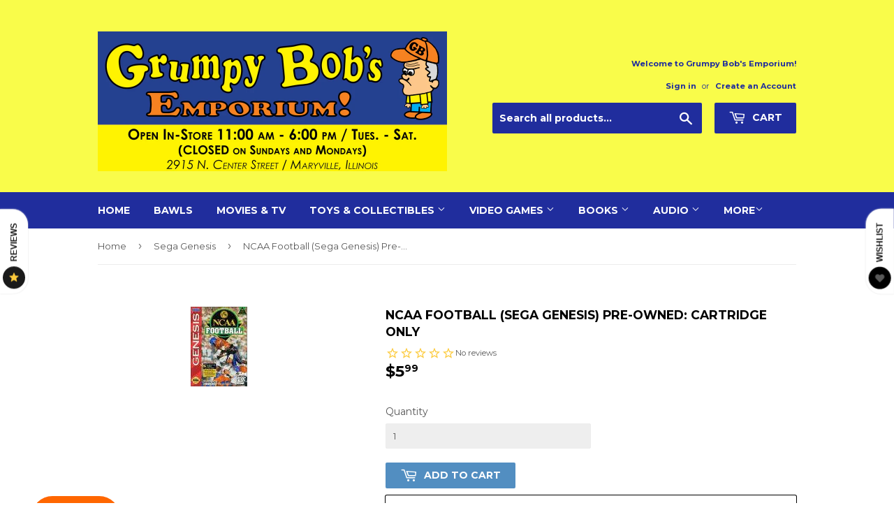

--- FILE ---
content_type: text/html; charset=utf-8
request_url: https://grumpybobsonline.com/collections/sega-genesis/products/ncaa-football-sega-genesis-pre-owned-cartridge-only
body_size: 26855
content:
<!doctype html>
<!--[if lt IE 7]><html class="no-js lt-ie9 lt-ie8 lt-ie7" lang="en"> <![endif]-->
<!--[if IE 7]><html class="no-js lt-ie9 lt-ie8" lang="en"> <![endif]-->
<!--[if IE 8]><html class="no-js lt-ie9" lang="en"> <![endif]-->
<!--[if IE 9 ]><html class="ie9 no-js"> <![endif]-->
<!--[if (gt IE 9)|!(IE)]><!--> <html class="no-touch no-js"> <!--<![endif]-->
<head>
<meta name="p:domain_verify" content="50fb42bd7888c59275c9102f270bc155"/>
  <!-- Social Media Image -->
  <!-- <meta property="og:image" content="https://div0ky.com/repo/img/gbe_social_media.png" /> -->
  <!-- End Social Media Image Line -->

  <meta name="p:domain_verify" content="ec319649355803f16e4808d9524eac8c"/>
  
  <!-- Basic page needs ================================================== -->
  <meta charset="utf-8">
  <meta http-equiv="X-UA-Compatible" content="IE=edge,chrome=1">

  
  <link rel="shortcut icon" href="//grumpybobsonline.com/cdn/shop/files/Bob_32x32.png?v=1614294809" type="image/png" />
  

  <!-- Title and description ================================================== -->
  <title>
  NCAA Football (Sega Genesis) Pre-Owned: Cartridge Only &ndash; Grumpy Bob’s Emporium / NewFire Gaming
  </title>


  
    <meta name="description" content="- Includes: Cartridge Only - 100% Original - Region 1/US Release - Guaranteed to Play! åÊ (used media items do not include any codes of any kind.) All of our items go through a thorough inspection process. We use top of the lineåÊVMIåÊHybrids to buff any items, that may need it. Our customers can order from us with pea">
  

  <!-- Product meta ================================================== -->
  
<meta property="og:site_name" content="Grumpy Bob’s Emporium / NewFire Gaming">
<meta property="og:url" content="https://grumpybobsonline.com/products/ncaa-football-sega-genesis-pre-owned-cartridge-only">
<meta property="og:title" content="NCAA Football (Sega Genesis) Pre-Owned: Cartridge Only">
<meta property="og:type" content="product">
<meta property="og:description" content="- Includes: Cartridge Only - 100% Original - Region 1/US Release - Guaranteed to Play! åÊ (used media items do not include any codes of any kind.) All of our items go through a thorough inspection process. We use top of the lineåÊVMIåÊHybrids to buff any items, that may need it. Our customers can order from us with pea"><meta property="og:price:amount" content="5.99">
  <meta property="og:price:currency" content="USD"><meta property="og:image:width" content="600"> 
      <meta property="og:image:height" content="315">
      <meta property="og:image" content="http://grumpybobsonline.com/cdn/shop/products/8392_1200x630_crop_center.jpg?v=1498801558">
<meta property="og:image:width" content="600"> 
      <meta property="og:image:height" content="315">
      <meta property="og:image:secure_url" content="https://grumpybobsonline.com/cdn/shop/products/8392_1200x630_crop_center.jpg?v=1498801558">


  <meta name="twitter:site" content="@grumpybobs">



  <meta name="twitter:card" content="summary_large_image">
  <meta name="twitter:image" content="https://grumpybobsonline.com/cdn/shop/products/8392_1024x1024.jpg?v=1498801558">
  <meta name="twitter:image:width" content="480">
  <meta name="twitter:image:height" content="480">



<meta name="twitter:title" content="NCAA Football (Sega Genesis) Pre-Owned: Cartridge Only">
<meta name="twitter:description" content="- Includes: Cartridge Only - 100% Original - Region 1/US Release - Guaranteed to Play! åÊ (used media items do not include any codes of any kind.) All of our items go through a thorough inspection process. We use top of the lineåÊVMIåÊHybrids to buff any items, that may need it. Our customers can order from us with pea">


  <!-- Helpers ================================================== -->
  <link rel="canonical" href="https://grumpybobsonline.com/products/ncaa-football-sega-genesis-pre-owned-cartridge-only">
  <meta name="viewport" content="width=device-width,initial-scale=1">

  <!-- CSS ================================================== -->
  <link href="//grumpybobsonline.com/cdn/shop/t/11/assets/theme.scss.css?v=170761022690596544351768883623" rel="stylesheet" type="text/css" media="all" />
  
  
  
  <link href="//fonts.googleapis.com/css?family=Montserrat:400,700" rel="stylesheet" type="text/css" media="all" />


  


  



  <!-- Header hook for plugins ================================================== -->
  <script>window.performance && window.performance.mark && window.performance.mark('shopify.content_for_header.start');</script><meta name="google-site-verification" content="OFJbG8BDqtfDPhaYP0jGyptSS68SrfM-7nM_vNMA7GA">
<meta name="facebook-domain-verification" content="mrzcw9rjcd7cg55517r643qvrwd90d">
<meta name="facebook-domain-verification" content="1k2e6pmgicg3c59pfbfdg2xhr62sdb">
<meta id="shopify-digital-wallet" name="shopify-digital-wallet" content="/21243981/digital_wallets/dialog">
<meta name="shopify-checkout-api-token" content="37ba8ad497baa50f3aed02b601708bac">
<meta id="in-context-paypal-metadata" data-shop-id="21243981" data-venmo-supported="false" data-environment="production" data-locale="en_US" data-paypal-v4="true" data-currency="USD">
<link rel="alternate" type="application/json+oembed" href="https://grumpybobsonline.com/products/ncaa-football-sega-genesis-pre-owned-cartridge-only.oembed">
<script async="async" src="/checkouts/internal/preloads.js?locale=en-US"></script>
<link rel="preconnect" href="https://shop.app" crossorigin="anonymous">
<script async="async" src="https://shop.app/checkouts/internal/preloads.js?locale=en-US&shop_id=21243981" crossorigin="anonymous"></script>
<script id="shopify-features" type="application/json">{"accessToken":"37ba8ad497baa50f3aed02b601708bac","betas":["rich-media-storefront-analytics"],"domain":"grumpybobsonline.com","predictiveSearch":true,"shopId":21243981,"locale":"en"}</script>
<script>var Shopify = Shopify || {};
Shopify.shop = "grumpy-bobs-emporium.myshopify.com";
Shopify.locale = "en";
Shopify.currency = {"active":"USD","rate":"1.0"};
Shopify.country = "US";
Shopify.theme = {"name":"Supply (Main Build 2.0 w\/ New Checkbox)","id":132944691294,"schema_name":"Supply","schema_version":"2.0.6","theme_store_id":679,"role":"main"};
Shopify.theme.handle = "null";
Shopify.theme.style = {"id":null,"handle":null};
Shopify.cdnHost = "grumpybobsonline.com/cdn";
Shopify.routes = Shopify.routes || {};
Shopify.routes.root = "/";</script>
<script type="module">!function(o){(o.Shopify=o.Shopify||{}).modules=!0}(window);</script>
<script>!function(o){function n(){var o=[];function n(){o.push(Array.prototype.slice.apply(arguments))}return n.q=o,n}var t=o.Shopify=o.Shopify||{};t.loadFeatures=n(),t.autoloadFeatures=n()}(window);</script>
<script>
  window.ShopifyPay = window.ShopifyPay || {};
  window.ShopifyPay.apiHost = "shop.app\/pay";
  window.ShopifyPay.redirectState = null;
</script>
<script id="shop-js-analytics" type="application/json">{"pageType":"product"}</script>
<script defer="defer" async type="module" src="//grumpybobsonline.com/cdn/shopifycloud/shop-js/modules/v2/client.init-shop-cart-sync_BN7fPSNr.en.esm.js"></script>
<script defer="defer" async type="module" src="//grumpybobsonline.com/cdn/shopifycloud/shop-js/modules/v2/chunk.common_Cbph3Kss.esm.js"></script>
<script defer="defer" async type="module" src="//grumpybobsonline.com/cdn/shopifycloud/shop-js/modules/v2/chunk.modal_DKumMAJ1.esm.js"></script>
<script type="module">
  await import("//grumpybobsonline.com/cdn/shopifycloud/shop-js/modules/v2/client.init-shop-cart-sync_BN7fPSNr.en.esm.js");
await import("//grumpybobsonline.com/cdn/shopifycloud/shop-js/modules/v2/chunk.common_Cbph3Kss.esm.js");
await import("//grumpybobsonline.com/cdn/shopifycloud/shop-js/modules/v2/chunk.modal_DKumMAJ1.esm.js");

  window.Shopify.SignInWithShop?.initShopCartSync?.({"fedCMEnabled":true,"windoidEnabled":true});

</script>
<script>
  window.Shopify = window.Shopify || {};
  if (!window.Shopify.featureAssets) window.Shopify.featureAssets = {};
  window.Shopify.featureAssets['shop-js'] = {"shop-cart-sync":["modules/v2/client.shop-cart-sync_CJVUk8Jm.en.esm.js","modules/v2/chunk.common_Cbph3Kss.esm.js","modules/v2/chunk.modal_DKumMAJ1.esm.js"],"init-fed-cm":["modules/v2/client.init-fed-cm_7Fvt41F4.en.esm.js","modules/v2/chunk.common_Cbph3Kss.esm.js","modules/v2/chunk.modal_DKumMAJ1.esm.js"],"init-shop-email-lookup-coordinator":["modules/v2/client.init-shop-email-lookup-coordinator_Cc088_bR.en.esm.js","modules/v2/chunk.common_Cbph3Kss.esm.js","modules/v2/chunk.modal_DKumMAJ1.esm.js"],"init-windoid":["modules/v2/client.init-windoid_hPopwJRj.en.esm.js","modules/v2/chunk.common_Cbph3Kss.esm.js","modules/v2/chunk.modal_DKumMAJ1.esm.js"],"shop-button":["modules/v2/client.shop-button_B0jaPSNF.en.esm.js","modules/v2/chunk.common_Cbph3Kss.esm.js","modules/v2/chunk.modal_DKumMAJ1.esm.js"],"shop-cash-offers":["modules/v2/client.shop-cash-offers_DPIskqss.en.esm.js","modules/v2/chunk.common_Cbph3Kss.esm.js","modules/v2/chunk.modal_DKumMAJ1.esm.js"],"shop-toast-manager":["modules/v2/client.shop-toast-manager_CK7RT69O.en.esm.js","modules/v2/chunk.common_Cbph3Kss.esm.js","modules/v2/chunk.modal_DKumMAJ1.esm.js"],"init-shop-cart-sync":["modules/v2/client.init-shop-cart-sync_BN7fPSNr.en.esm.js","modules/v2/chunk.common_Cbph3Kss.esm.js","modules/v2/chunk.modal_DKumMAJ1.esm.js"],"init-customer-accounts-sign-up":["modules/v2/client.init-customer-accounts-sign-up_CfPf4CXf.en.esm.js","modules/v2/client.shop-login-button_DeIztwXF.en.esm.js","modules/v2/chunk.common_Cbph3Kss.esm.js","modules/v2/chunk.modal_DKumMAJ1.esm.js"],"pay-button":["modules/v2/client.pay-button_CgIwFSYN.en.esm.js","modules/v2/chunk.common_Cbph3Kss.esm.js","modules/v2/chunk.modal_DKumMAJ1.esm.js"],"init-customer-accounts":["modules/v2/client.init-customer-accounts_DQ3x16JI.en.esm.js","modules/v2/client.shop-login-button_DeIztwXF.en.esm.js","modules/v2/chunk.common_Cbph3Kss.esm.js","modules/v2/chunk.modal_DKumMAJ1.esm.js"],"avatar":["modules/v2/client.avatar_BTnouDA3.en.esm.js"],"init-shop-for-new-customer-accounts":["modules/v2/client.init-shop-for-new-customer-accounts_CsZy_esa.en.esm.js","modules/v2/client.shop-login-button_DeIztwXF.en.esm.js","modules/v2/chunk.common_Cbph3Kss.esm.js","modules/v2/chunk.modal_DKumMAJ1.esm.js"],"shop-follow-button":["modules/v2/client.shop-follow-button_BRMJjgGd.en.esm.js","modules/v2/chunk.common_Cbph3Kss.esm.js","modules/v2/chunk.modal_DKumMAJ1.esm.js"],"checkout-modal":["modules/v2/client.checkout-modal_B9Drz_yf.en.esm.js","modules/v2/chunk.common_Cbph3Kss.esm.js","modules/v2/chunk.modal_DKumMAJ1.esm.js"],"shop-login-button":["modules/v2/client.shop-login-button_DeIztwXF.en.esm.js","modules/v2/chunk.common_Cbph3Kss.esm.js","modules/v2/chunk.modal_DKumMAJ1.esm.js"],"lead-capture":["modules/v2/client.lead-capture_DXYzFM3R.en.esm.js","modules/v2/chunk.common_Cbph3Kss.esm.js","modules/v2/chunk.modal_DKumMAJ1.esm.js"],"shop-login":["modules/v2/client.shop-login_CA5pJqmO.en.esm.js","modules/v2/chunk.common_Cbph3Kss.esm.js","modules/v2/chunk.modal_DKumMAJ1.esm.js"],"payment-terms":["modules/v2/client.payment-terms_BxzfvcZJ.en.esm.js","modules/v2/chunk.common_Cbph3Kss.esm.js","modules/v2/chunk.modal_DKumMAJ1.esm.js"]};
</script>
<script>(function() {
  var isLoaded = false;
  function asyncLoad() {
    if (isLoaded) return;
    isLoaded = true;
    var urls = ["https:\/\/a.mailmunch.co\/widgets\/site-672823-1ab8f247105fba42219f2bb4588703621fcaf540.js?shop=grumpy-bobs-emporium.myshopify.com","https:\/\/call.chatra.io\/shopify?chatraId=sFppSF6KQLEFTmjq9\u0026shop=grumpy-bobs-emporium.myshopify.com","https:\/\/img0.socialshopwave.com\/ssw-empty.js?shop=grumpy-bobs-emporium.myshopify.com"];
    for (var i = 0; i < urls.length; i++) {
      var s = document.createElement('script');
      s.type = 'text/javascript';
      s.async = true;
      s.src = urls[i];
      var x = document.getElementsByTagName('script')[0];
      x.parentNode.insertBefore(s, x);
    }
  };
  if(window.attachEvent) {
    window.attachEvent('onload', asyncLoad);
  } else {
    window.addEventListener('load', asyncLoad, false);
  }
})();</script>
<script id="__st">var __st={"a":21243981,"offset":-21600,"reqid":"d9bf839c-bbc8-4ce5-97b2-97fe2e95c1b4-1769906892","pageurl":"grumpybobsonline.com\/collections\/sega-genesis\/products\/ncaa-football-sega-genesis-pre-owned-cartridge-only","u":"22ba4330fe08","p":"product","rtyp":"product","rid":11040726794};</script>
<script>window.ShopifyPaypalV4VisibilityTracking = true;</script>
<script id="captcha-bootstrap">!function(){'use strict';const t='contact',e='account',n='new_comment',o=[[t,t],['blogs',n],['comments',n],[t,'customer']],c=[[e,'customer_login'],[e,'guest_login'],[e,'recover_customer_password'],[e,'create_customer']],r=t=>t.map((([t,e])=>`form[action*='/${t}']:not([data-nocaptcha='true']) input[name='form_type'][value='${e}']`)).join(','),a=t=>()=>t?[...document.querySelectorAll(t)].map((t=>t.form)):[];function s(){const t=[...o],e=r(t);return a(e)}const i='password',u='form_key',d=['recaptcha-v3-token','g-recaptcha-response','h-captcha-response',i],f=()=>{try{return window.sessionStorage}catch{return}},m='__shopify_v',_=t=>t.elements[u];function p(t,e,n=!1){try{const o=window.sessionStorage,c=JSON.parse(o.getItem(e)),{data:r}=function(t){const{data:e,action:n}=t;return t[m]||n?{data:e,action:n}:{data:t,action:n}}(c);for(const[e,n]of Object.entries(r))t.elements[e]&&(t.elements[e].value=n);n&&o.removeItem(e)}catch(o){console.error('form repopulation failed',{error:o})}}const l='form_type',E='cptcha';function T(t){t.dataset[E]=!0}const w=window,h=w.document,L='Shopify',v='ce_forms',y='captcha';let A=!1;((t,e)=>{const n=(g='f06e6c50-85a8-45c8-87d0-21a2b65856fe',I='https://cdn.shopify.com/shopifycloud/storefront-forms-hcaptcha/ce_storefront_forms_captcha_hcaptcha.v1.5.2.iife.js',D={infoText:'Protected by hCaptcha',privacyText:'Privacy',termsText:'Terms'},(t,e,n)=>{const o=w[L][v],c=o.bindForm;if(c)return c(t,g,e,D).then(n);var r;o.q.push([[t,g,e,D],n]),r=I,A||(h.body.append(Object.assign(h.createElement('script'),{id:'captcha-provider',async:!0,src:r})),A=!0)});var g,I,D;w[L]=w[L]||{},w[L][v]=w[L][v]||{},w[L][v].q=[],w[L][y]=w[L][y]||{},w[L][y].protect=function(t,e){n(t,void 0,e),T(t)},Object.freeze(w[L][y]),function(t,e,n,w,h,L){const[v,y,A,g]=function(t,e,n){const i=e?o:[],u=t?c:[],d=[...i,...u],f=r(d),m=r(i),_=r(d.filter((([t,e])=>n.includes(e))));return[a(f),a(m),a(_),s()]}(w,h,L),I=t=>{const e=t.target;return e instanceof HTMLFormElement?e:e&&e.form},D=t=>v().includes(t);t.addEventListener('submit',(t=>{const e=I(t);if(!e)return;const n=D(e)&&!e.dataset.hcaptchaBound&&!e.dataset.recaptchaBound,o=_(e),c=g().includes(e)&&(!o||!o.value);(n||c)&&t.preventDefault(),c&&!n&&(function(t){try{if(!f())return;!function(t){const e=f();if(!e)return;const n=_(t);if(!n)return;const o=n.value;o&&e.removeItem(o)}(t);const e=Array.from(Array(32),(()=>Math.random().toString(36)[2])).join('');!function(t,e){_(t)||t.append(Object.assign(document.createElement('input'),{type:'hidden',name:u})),t.elements[u].value=e}(t,e),function(t,e){const n=f();if(!n)return;const o=[...t.querySelectorAll(`input[type='${i}']`)].map((({name:t})=>t)),c=[...d,...o],r={};for(const[a,s]of new FormData(t).entries())c.includes(a)||(r[a]=s);n.setItem(e,JSON.stringify({[m]:1,action:t.action,data:r}))}(t,e)}catch(e){console.error('failed to persist form',e)}}(e),e.submit())}));const S=(t,e)=>{t&&!t.dataset[E]&&(n(t,e.some((e=>e===t))),T(t))};for(const o of['focusin','change'])t.addEventListener(o,(t=>{const e=I(t);D(e)&&S(e,y())}));const B=e.get('form_key'),M=e.get(l),P=B&&M;t.addEventListener('DOMContentLoaded',(()=>{const t=y();if(P)for(const e of t)e.elements[l].value===M&&p(e,B);[...new Set([...A(),...v().filter((t=>'true'===t.dataset.shopifyCaptcha))])].forEach((e=>S(e,t)))}))}(h,new URLSearchParams(w.location.search),n,t,e,['guest_login'])})(!0,!0)}();</script>
<script integrity="sha256-4kQ18oKyAcykRKYeNunJcIwy7WH5gtpwJnB7kiuLZ1E=" data-source-attribution="shopify.loadfeatures" defer="defer" src="//grumpybobsonline.com/cdn/shopifycloud/storefront/assets/storefront/load_feature-a0a9edcb.js" crossorigin="anonymous"></script>
<script crossorigin="anonymous" defer="defer" src="//grumpybobsonline.com/cdn/shopifycloud/storefront/assets/shopify_pay/storefront-65b4c6d7.js?v=20250812"></script>
<script data-source-attribution="shopify.dynamic_checkout.dynamic.init">var Shopify=Shopify||{};Shopify.PaymentButton=Shopify.PaymentButton||{isStorefrontPortableWallets:!0,init:function(){window.Shopify.PaymentButton.init=function(){};var t=document.createElement("script");t.src="https://grumpybobsonline.com/cdn/shopifycloud/portable-wallets/latest/portable-wallets.en.js",t.type="module",document.head.appendChild(t)}};
</script>
<script data-source-attribution="shopify.dynamic_checkout.buyer_consent">
  function portableWalletsHideBuyerConsent(e){var t=document.getElementById("shopify-buyer-consent"),n=document.getElementById("shopify-subscription-policy-button");t&&n&&(t.classList.add("hidden"),t.setAttribute("aria-hidden","true"),n.removeEventListener("click",e))}function portableWalletsShowBuyerConsent(e){var t=document.getElementById("shopify-buyer-consent"),n=document.getElementById("shopify-subscription-policy-button");t&&n&&(t.classList.remove("hidden"),t.removeAttribute("aria-hidden"),n.addEventListener("click",e))}window.Shopify?.PaymentButton&&(window.Shopify.PaymentButton.hideBuyerConsent=portableWalletsHideBuyerConsent,window.Shopify.PaymentButton.showBuyerConsent=portableWalletsShowBuyerConsent);
</script>
<script data-source-attribution="shopify.dynamic_checkout.cart.bootstrap">document.addEventListener("DOMContentLoaded",(function(){function t(){return document.querySelector("shopify-accelerated-checkout-cart, shopify-accelerated-checkout")}if(t())Shopify.PaymentButton.init();else{new MutationObserver((function(e,n){t()&&(Shopify.PaymentButton.init(),n.disconnect())})).observe(document.body,{childList:!0,subtree:!0})}}));
</script>
<link id="shopify-accelerated-checkout-styles" rel="stylesheet" media="screen" href="https://grumpybobsonline.com/cdn/shopifycloud/portable-wallets/latest/accelerated-checkout-backwards-compat.css" crossorigin="anonymous">
<style id="shopify-accelerated-checkout-cart">
        #shopify-buyer-consent {
  margin-top: 1em;
  display: inline-block;
  width: 100%;
}

#shopify-buyer-consent.hidden {
  display: none;
}

#shopify-subscription-policy-button {
  background: none;
  border: none;
  padding: 0;
  text-decoration: underline;
  font-size: inherit;
  cursor: pointer;
}

#shopify-subscription-policy-button::before {
  box-shadow: none;
}

      </style>

<script>window.performance && window.performance.mark && window.performance.mark('shopify.content_for_header.end');</script>

  

<!--[if lt IE 9]>
<script src="//cdnjs.cloudflare.com/ajax/libs/html5shiv/3.7.2/html5shiv.min.js" type="text/javascript"></script>
<script src="//grumpybobsonline.com/cdn/shop/t/11/assets/respond.min.js?v=13299" type="text/javascript"></script>
<link href="//grumpybobsonline.com/cdn/shop/t/11/assets/respond-proxy.html" id="respond-proxy" rel="respond-proxy" />
<link href="//grumpybobsonline.com/search?q=0f405e1c906a1c5f32dad7ae3431f3c3" id="respond-redirect" rel="respond-redirect" />
<script src="//grumpybobsonline.com/search?q=0f405e1c906a1c5f32dad7ae3431f3c3" type="text/javascript"></script>
<![endif]-->
<!--[if (lte IE 9) ]><script src="//grumpybobsonline.com/cdn/shop/t/11/assets/match-media.min.js?v=13299" type="text/javascript"></script><![endif]-->


  
  

  <script src="//ajax.googleapis.com/ajax/libs/jquery/1.11.0/jquery.min.js" type="text/javascript"></script>


  <!--[if (gt IE 9)|!(IE)]><!--><script src="//grumpybobsonline.com/cdn/shop/t/11/assets/vendor.js?v=95258831569794591461751603295" defer="defer"></script><!--<![endif]-->
  <!--[if lte IE 9]><script src="//grumpybobsonline.com/cdn/shop/t/11/assets/vendor.js?v=95258831569794591461751603295"></script><![endif]-->

  <!--[if (gt IE 9)|!(IE)]><!--><script src="//grumpybobsonline.com/cdn/shop/t/11/assets/theme.js?v=181119018917200170681751603295" defer="defer"></script><!--<![endif]-->
  <!--[if lte IE 9]><script src="//grumpybobsonline.com/cdn/shop/t/11/assets/theme.js?v=181119018917200170681751603295"></script><![endif]-->


<!-- CreativeR Store Pickup -->
<!-- v1.4.0 -->
<!-- DO NOT EDIT THIS FILE. ANY CHANGES WILL BE OVERWRITTEN -->
<script type="text/javascript">
    let storePickupButtonText = 'Pick Up In Store';
    var storePickupSettings = {"max_days":"14","min_days":"0","name":true,"phone":true,"email":true,"date_enabled":false,"mandatory_collections":[{"id":156983361630,"handle":"in-store-pickup-only","title":"In-store Pickup Only"},{"id":431761866,"handle":"books","title":"Books"},{"id":432653194,"handle":"card-and-board-games","title":"Card and Board Games"},{"id":432316682,"handle":"collectibles","title":"Collectibles"},{"id":431767690,"handle":"general-electronics","title":"General Electronics"},{"id":431286922,"handle":"frontpage","title":"Home page"},{"id":431678282,"handle":"music","title":"Music"},{"id":432315274,"handle":"music-cassette-tapes","title":"Music/Cassette Tapes"},{"id":432315210,"handle":"music-cds","title":"Music/CDs"},{"id":32964837470,"handle":"new","title":"New"},{"id":432651658,"handle":"tablets","title":"Tablets"},{"id":431767114,"handle":"tablets-mp3-players-and-computers","title":"Tablets, MP3 Players, and Computers"},{"id":431752778,"handle":"toys-and-collectibles","title":"Toys and Collectibles"},{"id":431674890,"handle":"video-games","title":"Video Games"},{"id":432539594,"handle":"video-games-microsoft","title":"Video Games/Microsoft"},{"id":432590154,"handle":"video-games-microsoft-xbox-360","title":"Video Games/Microsoft/Xbox 360"},{"id":432318602,"handle":"video-games-nintendo","title":"Video Games/Nintendo"},{"id":432541514,"handle":"video-games-sega","title":"Video Games/Sega"},{"id":432319178,"handle":"video-games-sony","title":"Video Games/Sony"},{"id":156999876702,"handle":"accessories","title":"Accessories"},{"id":156990177374,"handle":"bawls","title":"Bawls Singles"},{"id":157030056030,"handle":"card-and-board-games","title":"Card and Board Games"},{"id":156986835038,"handle":"food-and-drinks","title":"Food and Drinks"},{"id":157167321182,"handle":"gamecube","title":"GameCube"},{"id":431678346,"handle":"movies-and-tv","title":"Movies and TV"},{"id":157031628894,"handle":"nes","title":"NES"},{"id":157088055390,"handle":"nintendo-switch","title":"Nintendo Switch"},{"id":157168173150,"handle":"psp","title":"PSP"},{"id":157126131806,"handle":"sega-cd","title":"Sega CD"},{"id":157003022430,"handle":"sega-genesis","title":"Sega Genesis"},{"id":157088841822,"handle":"sega-saturn","title":"Sega Saturn"},{"id":157168795742,"handle":"super-nintendo","title":"Super Nintendo"},{"id":157169156190,"handle":"switch","title":"Switch"},{"id":157084614750,"handle":"wii","title":"Wii"},{"id":157085433950,"handle":"wii-u","title":"Wii U"},{"id":157636952158,"handle":"3do","title":"3DO"},{"id":157601890398,"handle":"3ds","title":"3DS"},{"id":157683482718,"handle":"action-figures","title":"Action Figures"},{"id":157638623326,"handle":"atari","title":"Atari"},{"id":157628891230,"handle":"atari-2600","title":"Atari 2600"},{"id":157632135262,"handle":"atari-400-800-xl-xe","title":"Atari 400/800/XL/XE"},{"id":157634330718,"handle":"atari-5200","title":"Atari 5200"},{"id":157631971422,"handle":"atari-7800","title":"Atari 7800"},{"id":157634166878,"handle":"atari-jaguar","title":"Atari Jaguar"},{"id":157634232414,"handle":"atari-lynx","title":"Atari Lynx"},{"id":157690101854,"handle":"audiobooks","title":"Audiobooks"},{"id":157340270686,"handle":"bobs-bling","title":"Bob&apos;s Bling"},{"id":157342597214,"handle":"bobs-office-supplies","title":"Bob&apos;s Office Supplies"},{"id":157479108702,"handle":"bobmobile","title":"Bobmobile"},{"id":157689970782,"handle":"cassettes","title":"Cassettes"},{"id":157690232926,"handle":"cds","title":"CDs"},{"id":157683712094,"handle":"christmas-ornaments","title":"Christmas Ornaments"},{"id":157637541982,"handle":"colecovision","title":"ColecoVision"},{"id":157676961886,"handle":"comic-books","title":"Comic Books"},{"id":157683056734,"handle":"commodore-64","title":"Commodore 64"},{"id":157580001374,"handle":"dreamcast","title":"Dreamcast"},{"id":157603889246,"handle":"ds","title":"DS"},{"id":157672407134,"handle":"famicom","title":"Famicom"},{"id":157674897502,"handle":"funko-pop","title":"Funko POP"},{"id":157635313758,"handle":"game-boy","title":"Game Boy"},{"id":157635805278,"handle":"game-boy-advance","title":"Game Boy Advance"},{"id":157635706974,"handle":"game-boy-color","title":"Game Boy Color"},{"id":157682499678,"handle":"game-systems","title":"Game Systems"},{"id":157687283806,"handle":"graphic-novels","title":"Graphic Novels"},{"id":157640097886,"handle":"grumpy-swag-1","title":"Grumpy Swag"},{"id":157689446494,"handle":"hot-wheels","title":"Hot Wheels"},{"id":157683286110,"handle":"intellivision","title":"Intellivision"},{"id":157683875934,"handle":"jewelry","title":"Jewelry"},{"id":157687414878,"handle":"magazines","title":"Magazines"},{"id":157683155038,"handle":"magnavox-odyssey-2","title":"Magnavox Odyssey 2"},{"id":157687251038,"handle":"manga","title":"Manga"},{"id":157638918238,"handle":"microsoft","title":"Microsoft"},{"id":157683515486,"handle":"neo-geo","title":"Neo Geo"},{"id":157685874782,"handle":"neo-geo-pocket","title":"Neo Geo Pocket"},{"id":157638099038,"handle":"nintendo","title":"Nintendo"},{"id":157420322910,"handle":"nintendo-64","title":"Nintendo 64"},{"id":157687513182,"handle":"nintendo-power","title":"Nintendo Power"},{"id":157479436382,"handle":"grumpy-swag","title":"Official Grumpy Swag"},{"id":157638721630,"handle":"other-systems","title":"Other Systems"},{"id":157683351646,"handle":"pc-mac","title":"PC & MAC"},{"id":157682958430,"handle":"pc-engine","title":"PC Engine"},{"id":157684957278,"handle":"pc-fx","title":"PC-FX"},{"id":157683220574,"handle":"philips-cd-i","title":"Philips CD-i"},{"id":157550739550,"handle":"playstation-1","title":"Playstation 1"},{"id":157550870622,"handle":"playstation-2","title":"Playstation 2"},{"id":157544480862,"handle":"playstation-3","title":"Playstation 3"},{"id":157526851678,"handle":"playstation-4","title":"Playstation 4"},{"id":157343580254,"handle":"plushies","title":"Plushies"},{"id":157527900254,"handle":"ps-vita","title":"PS Vita"},{"id":157683613790,"handle":"retron-systems","title":"Retron Systems"},{"id":157638459486,"handle":"sega","title":"Sega"},{"id":157671817310,"handle":"sega-32x","title":"Sega 32X"},{"id":157636984926,"handle":"sega-game-gear","title":"Sega Game Gear"},{"id":157636624478,"handle":"sega-master-system","title":"Sega Master System"},{"id":157672276062,"handle":"sega-mega-drive","title":"Sega Mega Drive"},{"id":157638295646,"handle":"playstation","title":"Sony"},{"id":157703929950,"handle":"some-exclusions-apply","title":"Storewide (Some Exclusions Apply)"},{"id":157684039774,"handle":"strategy-guides","title":"Strategy Guides"},{"id":157672505438,"handle":"super-famicom","title":"Super Famicom"},{"id":157682892894,"handle":"texas-instruments-ti-99-4a","title":"Texas Instruments TI-99/4A"},{"id":157683318878,"handle":"turbografx-16","title":"TurboGrafx 16"},{"id":157682925662,"handle":"v-tech-socrates","title":"V-Tech Socrates"},{"id":157690658910,"handle":"vinyl","title":"Vinyl"},{"id":157642752094,"handle":"virtual-boy","title":"Virtual Boy"},{"id":157639016542,"handle":"xbox","title":"Xbox"},{"id":157420650590,"handle":"xbox-360","title":"Xbox 360"},{"id":157476290654,"handle":"xbox-one","title":"Xbox One"}],"exclude_collections":[],"blackoutDates":"","enableBlackoutDates":false,"cart_version":"v1_3","disabled":true,"message":"<br><b>We will notify you by email when you order is ready for pickup.</b></br> <BR>Orders are typically ready between 1-48 hrs after the order is placed. (Excluding Sunday and Monday).</br> <br><b>Pickup Times:</b></br>1pm-6pm Tues-Sat</br> <br><b>Pickup Location:</b></br>Grumpy Bob&apos;s Emporium</br>2915 N Center St</br>Maryville, IL 62062</br>618-288-3491</br> <br><b>Please have your order number ready to provide at time of pick up.</b></br>","button_text":"Pickup In Store","discount":"","styling":"style1","extra_input_1":"","extra_input_2":"","extra_input_3":"","tagWithPickupDate":null,"tagWithPickupTime":null,"tagWithPickupLocation":null,"same_day_pickup":true,"stores_on_top":true,"above_weight":null,"checkoutStoreName":null,"replaceCustomerName":null,"overwriteLocale":true,"locationsInASelect":false,"saveOnChange":false,"shippingEnabled":true,"pickupEnabled":true};
    
    var stores =  [{"storeID":2656,"name":"Grumpy Bobs Emporium","company":"Grumpy Bobs Emporium","street":"2915 N Center St","city":"Maryville","country":"United States","zip":"62062","province":"Illinois","disableSameDayPickup":true,"disableSameDayAfterHour":"12:00","enablePickupTime":false,"blackoutDates":"","cutOffStartTime":"17:00","cutOffMinPickupDays":"1","allowTimeCutOff":true,"pickupDays":["3","4","5","6","7"],"daysOfWeek":{"0":{"min":{"hour":"12","minute":"00"},"max":{"hour":"18","minute":"00"}},"1":{"min":{"hour":"13","minute":"00"},"max":{"hour":"18","minute":"00"}},"2":{"min":{"hour":"13","minute":"00"},"max":{"hour":"17","minute":"00"}},"3":{"min":{"hour":"13","minute":"00"},"max":{"hour":"17","minute":"00"}},"4":{"min":{"hour":"13","minute":"00"},"max":{"hour":"17","minute":"00"}},"5":{"min":{"hour":"13","minute":"00"},"max":{"hour":"17","minute":"00"}},"6":{"min":{"hour":"13","minute":"00"},"max":{"hour":"17","minute":"00"}}}}] 

    
    
    

    var pickupTranslations =  JSON.parse('{\"en\":{\"textButton\":\"Pickup In Store\",\"pickupDate\":\"Pickup Date\",\"chooseADateTime\":\"Choose a date/time\",\"nameOfPersonCollecting\":\"Name of person Picking Up\",\"pickupFirstName\":\"First name\",\"pickupLastName\":\"Last name\",\"yourName\":\"Your name\",\"contactNumber\":\"Contact Number\",\"pickupEmail\":\"Your email address\",\"pickupEmailPlaceholder\":\"email address\",\"pickupStore\":\"Pickup Store\",\"chooseLocation\":\"Choose a location below for pickup\",\"chooseLocationOption\":\"Please choose a location\",\"pickupDateError\":\"Please enter a pickup date.\",\"nameOfPersonCollectingError\":\"Please enter who will be picking up your order.\",\"pickupFirstNameError\":\"Enter a first name\",\"pickupLastNameError\":\"Enter a last name\",\"contactNumberError\":\"Please enter a phone number.\",\"emailError\":\"Please enter your email address.\",\"storeSelectError\":\"Please select which store you will pick up from\",\"extra1Placeholder\":\"\",\"extra2Placeholder\":\"\",\"extra3Placeholder\":\"\",\"extraField1Error\":\"You must complete this field\",\"extraField2Error\":\"You must complete this field\",\"extraField3Error\":\"You must complete this field\",\"shippingTitle1\":\"Store Pickup\",\"noRatesForCart\":\"Pickup is not available for your cart or destination.\",\"noRatesForCountryNotice\":\"We do not offer pickups in this country.\",\"contactAddressTitle\":\"Pickup Address (STORE USE ONLY. Do NOT change the fields below):\",\"first_name_label\":\"First name:\",\"first_name_placeholder\":\"First name\",\"optional_first_name_label\":\"First name\",\"optional_first_name_placeholder\":\"First name (optional)\",\"last_name_label\":\"Last name\",\"last_name_placeholder\":\"Last name\",\"company\":\"Company\",\"zip_code_label\":\"Zip code\",\"zip_code_placeholder\":\"ZIP code\",\"postal_code_label\":\"Postal code\",\"postcode_label\":\"Postal code\",\"postal_code_placeholder\":\"Postal code\",\"postcode_placeholder\":\"Post code\",\"city_label\":\"City\",\"country_label\":\"Country\",\"address_title\":\"Address\",\"address1_label\":\"Address\",\"orderSummary\":\"Free Pickup\",\"shippingLabel\":\"Store Pickup\",\"taxesLabel\":\"Taxes\",\"shippingDefaultValue\":\"Calculated at next step\",\"shippingTitle2\":\"Store Pickup\",\"billingAddressTitle\":\"Billing address\",\"sameBillingAddressLabel\":\"Please use the option below ⬇\",\"differentBillingAddressLabel\":\"Use a different billing address\",\"billingAddressDescription\":\"Please enter your Billing Address:\",\"billingAddressDescriptionNoShippingAddress\":\"Please enter your Billing Address:\",\"thankYouMarkerShipping\":\"Pickup address\",\"thankYouMarkerCurrent\":\"Pickup address\",\"shippingAddressTitle\":\"Pickup address\",\"orderUpdatesSubscribeToEmailNotifications\":\"Get pickup updates by email\",\"orderUpdatesSubscribeToPhoneNotifications\":\"Get pickup updates by email or SMS\",\"orderUpdatesSubscribeToEmailOrPhoneNotifications\":\"Get pickup updates by SMS\",\"reviewBlockShippingAddressTitle\":\"Store Pickup\",\"continue_to_shipping_method\":\"Continue to shipping method\"}}') 

    var pickupCompany = "Grumpy Bobs Emporium";
    var pickupAddress = "2915 N Center St";
    var pickupCity = "Maryville";
    var pickupCountry = "United States";
    var pickupZip = "62062";
    var pickupProvince = "Illinois";
    var pickupLocale = "en";
    var shopPhone = "6182883491";
    var pickupProduct = '31524662181982';
    var appUrl = 'https://shopify-pickup-app.herokuapp.com/';
    var storePickupLoaded = false;
    var pickupProductInCart = false;
    var CRpermanentDomain = 'grumpy-bobs-emporium.myshopify.com';
    
    
</script>
<div style="display:none;">
    
</div>

<!-- CreativeR Store Pickup-->
<link rel="stylesheet" type="text/css" href='//grumpybobsonline.com/cdn/shop/t/11/assets/sca.storepickup.css?v=11503990331391480291751603295' />

 

<script>window.__pagefly_analytics_settings__ = {"acceptTracking":false};</script>
 <!-- BEGIN app block: shopify://apps/chatra-live-chat-chatbot/blocks/widget/3617185a-5880-4550-b1d3-81cdb9d37290 --><script src="" async></script>

<!-- END app block --><link href="https://monorail-edge.shopifysvc.com" rel="dns-prefetch">
<script>(function(){if ("sendBeacon" in navigator && "performance" in window) {try {var session_token_from_headers = performance.getEntriesByType('navigation')[0].serverTiming.find(x => x.name == '_s').description;} catch {var session_token_from_headers = undefined;}var session_cookie_matches = document.cookie.match(/_shopify_s=([^;]*)/);var session_token_from_cookie = session_cookie_matches && session_cookie_matches.length === 2 ? session_cookie_matches[1] : "";var session_token = session_token_from_headers || session_token_from_cookie || "";function handle_abandonment_event(e) {var entries = performance.getEntries().filter(function(entry) {return /monorail-edge.shopifysvc.com/.test(entry.name);});if (!window.abandonment_tracked && entries.length === 0) {window.abandonment_tracked = true;var currentMs = Date.now();var navigation_start = performance.timing.navigationStart;var payload = {shop_id: 21243981,url: window.location.href,navigation_start,duration: currentMs - navigation_start,session_token,page_type: "product"};window.navigator.sendBeacon("https://monorail-edge.shopifysvc.com/v1/produce", JSON.stringify({schema_id: "online_store_buyer_site_abandonment/1.1",payload: payload,metadata: {event_created_at_ms: currentMs,event_sent_at_ms: currentMs}}));}}window.addEventListener('pagehide', handle_abandonment_event);}}());</script>
<script id="web-pixels-manager-setup">(function e(e,d,r,n,o){if(void 0===o&&(o={}),!Boolean(null===(a=null===(i=window.Shopify)||void 0===i?void 0:i.analytics)||void 0===a?void 0:a.replayQueue)){var i,a;window.Shopify=window.Shopify||{};var t=window.Shopify;t.analytics=t.analytics||{};var s=t.analytics;s.replayQueue=[],s.publish=function(e,d,r){return s.replayQueue.push([e,d,r]),!0};try{self.performance.mark("wpm:start")}catch(e){}var l=function(){var e={modern:/Edge?\/(1{2}[4-9]|1[2-9]\d|[2-9]\d{2}|\d{4,})\.\d+(\.\d+|)|Firefox\/(1{2}[4-9]|1[2-9]\d|[2-9]\d{2}|\d{4,})\.\d+(\.\d+|)|Chrom(ium|e)\/(9{2}|\d{3,})\.\d+(\.\d+|)|(Maci|X1{2}).+ Version\/(15\.\d+|(1[6-9]|[2-9]\d|\d{3,})\.\d+)([,.]\d+|)( \(\w+\)|)( Mobile\/\w+|) Safari\/|Chrome.+OPR\/(9{2}|\d{3,})\.\d+\.\d+|(CPU[ +]OS|iPhone[ +]OS|CPU[ +]iPhone|CPU IPhone OS|CPU iPad OS)[ +]+(15[._]\d+|(1[6-9]|[2-9]\d|\d{3,})[._]\d+)([._]\d+|)|Android:?[ /-](13[3-9]|1[4-9]\d|[2-9]\d{2}|\d{4,})(\.\d+|)(\.\d+|)|Android.+Firefox\/(13[5-9]|1[4-9]\d|[2-9]\d{2}|\d{4,})\.\d+(\.\d+|)|Android.+Chrom(ium|e)\/(13[3-9]|1[4-9]\d|[2-9]\d{2}|\d{4,})\.\d+(\.\d+|)|SamsungBrowser\/([2-9]\d|\d{3,})\.\d+/,legacy:/Edge?\/(1[6-9]|[2-9]\d|\d{3,})\.\d+(\.\d+|)|Firefox\/(5[4-9]|[6-9]\d|\d{3,})\.\d+(\.\d+|)|Chrom(ium|e)\/(5[1-9]|[6-9]\d|\d{3,})\.\d+(\.\d+|)([\d.]+$|.*Safari\/(?![\d.]+ Edge\/[\d.]+$))|(Maci|X1{2}).+ Version\/(10\.\d+|(1[1-9]|[2-9]\d|\d{3,})\.\d+)([,.]\d+|)( \(\w+\)|)( Mobile\/\w+|) Safari\/|Chrome.+OPR\/(3[89]|[4-9]\d|\d{3,})\.\d+\.\d+|(CPU[ +]OS|iPhone[ +]OS|CPU[ +]iPhone|CPU IPhone OS|CPU iPad OS)[ +]+(10[._]\d+|(1[1-9]|[2-9]\d|\d{3,})[._]\d+)([._]\d+|)|Android:?[ /-](13[3-9]|1[4-9]\d|[2-9]\d{2}|\d{4,})(\.\d+|)(\.\d+|)|Mobile Safari.+OPR\/([89]\d|\d{3,})\.\d+\.\d+|Android.+Firefox\/(13[5-9]|1[4-9]\d|[2-9]\d{2}|\d{4,})\.\d+(\.\d+|)|Android.+Chrom(ium|e)\/(13[3-9]|1[4-9]\d|[2-9]\d{2}|\d{4,})\.\d+(\.\d+|)|Android.+(UC? ?Browser|UCWEB|U3)[ /]?(15\.([5-9]|\d{2,})|(1[6-9]|[2-9]\d|\d{3,})\.\d+)\.\d+|SamsungBrowser\/(5\.\d+|([6-9]|\d{2,})\.\d+)|Android.+MQ{2}Browser\/(14(\.(9|\d{2,})|)|(1[5-9]|[2-9]\d|\d{3,})(\.\d+|))(\.\d+|)|K[Aa][Ii]OS\/(3\.\d+|([4-9]|\d{2,})\.\d+)(\.\d+|)/},d=e.modern,r=e.legacy,n=navigator.userAgent;return n.match(d)?"modern":n.match(r)?"legacy":"unknown"}(),u="modern"===l?"modern":"legacy",c=(null!=n?n:{modern:"",legacy:""})[u],f=function(e){return[e.baseUrl,"/wpm","/b",e.hashVersion,"modern"===e.buildTarget?"m":"l",".js"].join("")}({baseUrl:d,hashVersion:r,buildTarget:u}),m=function(e){var d=e.version,r=e.bundleTarget,n=e.surface,o=e.pageUrl,i=e.monorailEndpoint;return{emit:function(e){var a=e.status,t=e.errorMsg,s=(new Date).getTime(),l=JSON.stringify({metadata:{event_sent_at_ms:s},events:[{schema_id:"web_pixels_manager_load/3.1",payload:{version:d,bundle_target:r,page_url:o,status:a,surface:n,error_msg:t},metadata:{event_created_at_ms:s}}]});if(!i)return console&&console.warn&&console.warn("[Web Pixels Manager] No Monorail endpoint provided, skipping logging."),!1;try{return self.navigator.sendBeacon.bind(self.navigator)(i,l)}catch(e){}var u=new XMLHttpRequest;try{return u.open("POST",i,!0),u.setRequestHeader("Content-Type","text/plain"),u.send(l),!0}catch(e){return console&&console.warn&&console.warn("[Web Pixels Manager] Got an unhandled error while logging to Monorail."),!1}}}}({version:r,bundleTarget:l,surface:e.surface,pageUrl:self.location.href,monorailEndpoint:e.monorailEndpoint});try{o.browserTarget=l,function(e){var d=e.src,r=e.async,n=void 0===r||r,o=e.onload,i=e.onerror,a=e.sri,t=e.scriptDataAttributes,s=void 0===t?{}:t,l=document.createElement("script"),u=document.querySelector("head"),c=document.querySelector("body");if(l.async=n,l.src=d,a&&(l.integrity=a,l.crossOrigin="anonymous"),s)for(var f in s)if(Object.prototype.hasOwnProperty.call(s,f))try{l.dataset[f]=s[f]}catch(e){}if(o&&l.addEventListener("load",o),i&&l.addEventListener("error",i),u)u.appendChild(l);else{if(!c)throw new Error("Did not find a head or body element to append the script");c.appendChild(l)}}({src:f,async:!0,onload:function(){if(!function(){var e,d;return Boolean(null===(d=null===(e=window.Shopify)||void 0===e?void 0:e.analytics)||void 0===d?void 0:d.initialized)}()){var d=window.webPixelsManager.init(e)||void 0;if(d){var r=window.Shopify.analytics;r.replayQueue.forEach((function(e){var r=e[0],n=e[1],o=e[2];d.publishCustomEvent(r,n,o)})),r.replayQueue=[],r.publish=d.publishCustomEvent,r.visitor=d.visitor,r.initialized=!0}}},onerror:function(){return m.emit({status:"failed",errorMsg:"".concat(f," has failed to load")})},sri:function(e){var d=/^sha384-[A-Za-z0-9+/=]+$/;return"string"==typeof e&&d.test(e)}(c)?c:"",scriptDataAttributes:o}),m.emit({status:"loading"})}catch(e){m.emit({status:"failed",errorMsg:(null==e?void 0:e.message)||"Unknown error"})}}})({shopId: 21243981,storefrontBaseUrl: "https://grumpybobsonline.com",extensionsBaseUrl: "https://extensions.shopifycdn.com/cdn/shopifycloud/web-pixels-manager",monorailEndpoint: "https://monorail-edge.shopifysvc.com/unstable/produce_batch",surface: "storefront-renderer",enabledBetaFlags: ["2dca8a86"],webPixelsConfigList: [{"id":"340230238","configuration":"{\"config\":\"{\\\"pixel_id\\\":\\\"G-844ZNY2BSP\\\",\\\"target_country\\\":\\\"US\\\",\\\"gtag_events\\\":[{\\\"type\\\":\\\"search\\\",\\\"action_label\\\":[\\\"G-844ZNY2BSP\\\",\\\"AW-428253706\\\/PXiNCMupjvUBEIrEmswB\\\"]},{\\\"type\\\":\\\"begin_checkout\\\",\\\"action_label\\\":[\\\"G-844ZNY2BSP\\\",\\\"AW-428253706\\\/OLoDCMipjvUBEIrEmswB\\\"]},{\\\"type\\\":\\\"view_item\\\",\\\"action_label\\\":[\\\"G-844ZNY2BSP\\\",\\\"AW-428253706\\\/8XhXCMKpjvUBEIrEmswB\\\",\\\"MC-1WVBRSYTE7\\\"]},{\\\"type\\\":\\\"purchase\\\",\\\"action_label\\\":[\\\"G-844ZNY2BSP\\\",\\\"AW-428253706\\\/KtV5CL-pjvUBEIrEmswB\\\",\\\"MC-1WVBRSYTE7\\\"]},{\\\"type\\\":\\\"page_view\\\",\\\"action_label\\\":[\\\"G-844ZNY2BSP\\\",\\\"AW-428253706\\\/A9hcCLypjvUBEIrEmswB\\\",\\\"MC-1WVBRSYTE7\\\"]},{\\\"type\\\":\\\"add_payment_info\\\",\\\"action_label\\\":[\\\"G-844ZNY2BSP\\\",\\\"AW-428253706\\\/i77wCM6pjvUBEIrEmswB\\\"]},{\\\"type\\\":\\\"add_to_cart\\\",\\\"action_label\\\":[\\\"G-844ZNY2BSP\\\",\\\"AW-428253706\\\/PUeICMWpjvUBEIrEmswB\\\"]}],\\\"enable_monitoring_mode\\\":false}\"}","eventPayloadVersion":"v1","runtimeContext":"OPEN","scriptVersion":"b2a88bafab3e21179ed38636efcd8a93","type":"APP","apiClientId":1780363,"privacyPurposes":[],"dataSharingAdjustments":{"protectedCustomerApprovalScopes":["read_customer_address","read_customer_email","read_customer_name","read_customer_personal_data","read_customer_phone"]}},{"id":"143130718","configuration":"{\"pixel_id\":\"338529293861370\",\"pixel_type\":\"facebook_pixel\",\"metaapp_system_user_token\":\"-\"}","eventPayloadVersion":"v1","runtimeContext":"OPEN","scriptVersion":"ca16bc87fe92b6042fbaa3acc2fbdaa6","type":"APP","apiClientId":2329312,"privacyPurposes":["ANALYTICS","MARKETING","SALE_OF_DATA"],"dataSharingAdjustments":{"protectedCustomerApprovalScopes":["read_customer_address","read_customer_email","read_customer_name","read_customer_personal_data","read_customer_phone"]}},{"id":"56098910","configuration":"{\"tagID\":\"2613370705657\"}","eventPayloadVersion":"v1","runtimeContext":"STRICT","scriptVersion":"18031546ee651571ed29edbe71a3550b","type":"APP","apiClientId":3009811,"privacyPurposes":["ANALYTICS","MARKETING","SALE_OF_DATA"],"dataSharingAdjustments":{"protectedCustomerApprovalScopes":["read_customer_address","read_customer_email","read_customer_name","read_customer_personal_data","read_customer_phone"]}},{"id":"shopify-app-pixel","configuration":"{}","eventPayloadVersion":"v1","runtimeContext":"STRICT","scriptVersion":"0450","apiClientId":"shopify-pixel","type":"APP","privacyPurposes":["ANALYTICS","MARKETING"]},{"id":"shopify-custom-pixel","eventPayloadVersion":"v1","runtimeContext":"LAX","scriptVersion":"0450","apiClientId":"shopify-pixel","type":"CUSTOM","privacyPurposes":["ANALYTICS","MARKETING"]}],isMerchantRequest: false,initData: {"shop":{"name":"Grumpy Bob’s Emporium \/ NewFire Gaming","paymentSettings":{"currencyCode":"USD"},"myshopifyDomain":"grumpy-bobs-emporium.myshopify.com","countryCode":"US","storefrontUrl":"https:\/\/grumpybobsonline.com"},"customer":null,"cart":null,"checkout":null,"productVariants":[{"price":{"amount":5.99,"currencyCode":"USD"},"product":{"title":"NCAA Football (Sega Genesis) Pre-Owned: Cartridge Only","vendor":"NewFire Gaming","id":"11040726794","untranslatedTitle":"NCAA Football (Sega Genesis) Pre-Owned: Cartridge Only","url":"\/products\/ncaa-football-sega-genesis-pre-owned-cartridge-only","type":"Sega Genesis"},"id":"43928430026","image":{"src":"\/\/grumpybobsonline.com\/cdn\/shop\/products\/8392.jpg?v=1498801558"},"sku":"NFG4685","title":"Default Title","untranslatedTitle":"Default Title"}],"purchasingCompany":null},},"https://grumpybobsonline.com/cdn","1d2a099fw23dfb22ep557258f5m7a2edbae",{"modern":"","legacy":""},{"shopId":"21243981","storefrontBaseUrl":"https:\/\/grumpybobsonline.com","extensionBaseUrl":"https:\/\/extensions.shopifycdn.com\/cdn\/shopifycloud\/web-pixels-manager","surface":"storefront-renderer","enabledBetaFlags":"[\"2dca8a86\"]","isMerchantRequest":"false","hashVersion":"1d2a099fw23dfb22ep557258f5m7a2edbae","publish":"custom","events":"[[\"page_viewed\",{}],[\"product_viewed\",{\"productVariant\":{\"price\":{\"amount\":5.99,\"currencyCode\":\"USD\"},\"product\":{\"title\":\"NCAA Football (Sega Genesis) Pre-Owned: Cartridge Only\",\"vendor\":\"NewFire Gaming\",\"id\":\"11040726794\",\"untranslatedTitle\":\"NCAA Football (Sega Genesis) Pre-Owned: Cartridge Only\",\"url\":\"\/products\/ncaa-football-sega-genesis-pre-owned-cartridge-only\",\"type\":\"Sega Genesis\"},\"id\":\"43928430026\",\"image\":{\"src\":\"\/\/grumpybobsonline.com\/cdn\/shop\/products\/8392.jpg?v=1498801558\"},\"sku\":\"NFG4685\",\"title\":\"Default Title\",\"untranslatedTitle\":\"Default Title\"}}]]"});</script><script>
  window.ShopifyAnalytics = window.ShopifyAnalytics || {};
  window.ShopifyAnalytics.meta = window.ShopifyAnalytics.meta || {};
  window.ShopifyAnalytics.meta.currency = 'USD';
  var meta = {"product":{"id":11040726794,"gid":"gid:\/\/shopify\/Product\/11040726794","vendor":"NewFire Gaming","type":"Sega Genesis","handle":"ncaa-football-sega-genesis-pre-owned-cartridge-only","variants":[{"id":43928430026,"price":599,"name":"NCAA Football (Sega Genesis) Pre-Owned: Cartridge Only","public_title":null,"sku":"NFG4685"}],"remote":false},"page":{"pageType":"product","resourceType":"product","resourceId":11040726794,"requestId":"d9bf839c-bbc8-4ce5-97b2-97fe2e95c1b4-1769906892"}};
  for (var attr in meta) {
    window.ShopifyAnalytics.meta[attr] = meta[attr];
  }
</script>
<script class="analytics">
  (function () {
    var customDocumentWrite = function(content) {
      var jquery = null;

      if (window.jQuery) {
        jquery = window.jQuery;
      } else if (window.Checkout && window.Checkout.$) {
        jquery = window.Checkout.$;
      }

      if (jquery) {
        jquery('body').append(content);
      }
    };

    var hasLoggedConversion = function(token) {
      if (token) {
        return document.cookie.indexOf('loggedConversion=' + token) !== -1;
      }
      return false;
    }

    var setCookieIfConversion = function(token) {
      if (token) {
        var twoMonthsFromNow = new Date(Date.now());
        twoMonthsFromNow.setMonth(twoMonthsFromNow.getMonth() + 2);

        document.cookie = 'loggedConversion=' + token + '; expires=' + twoMonthsFromNow;
      }
    }

    var trekkie = window.ShopifyAnalytics.lib = window.trekkie = window.trekkie || [];
    if (trekkie.integrations) {
      return;
    }
    trekkie.methods = [
      'identify',
      'page',
      'ready',
      'track',
      'trackForm',
      'trackLink'
    ];
    trekkie.factory = function(method) {
      return function() {
        var args = Array.prototype.slice.call(arguments);
        args.unshift(method);
        trekkie.push(args);
        return trekkie;
      };
    };
    for (var i = 0; i < trekkie.methods.length; i++) {
      var key = trekkie.methods[i];
      trekkie[key] = trekkie.factory(key);
    }
    trekkie.load = function(config) {
      trekkie.config = config || {};
      trekkie.config.initialDocumentCookie = document.cookie;
      var first = document.getElementsByTagName('script')[0];
      var script = document.createElement('script');
      script.type = 'text/javascript';
      script.onerror = function(e) {
        var scriptFallback = document.createElement('script');
        scriptFallback.type = 'text/javascript';
        scriptFallback.onerror = function(error) {
                var Monorail = {
      produce: function produce(monorailDomain, schemaId, payload) {
        var currentMs = new Date().getTime();
        var event = {
          schema_id: schemaId,
          payload: payload,
          metadata: {
            event_created_at_ms: currentMs,
            event_sent_at_ms: currentMs
          }
        };
        return Monorail.sendRequest("https://" + monorailDomain + "/v1/produce", JSON.stringify(event));
      },
      sendRequest: function sendRequest(endpointUrl, payload) {
        // Try the sendBeacon API
        if (window && window.navigator && typeof window.navigator.sendBeacon === 'function' && typeof window.Blob === 'function' && !Monorail.isIos12()) {
          var blobData = new window.Blob([payload], {
            type: 'text/plain'
          });

          if (window.navigator.sendBeacon(endpointUrl, blobData)) {
            return true;
          } // sendBeacon was not successful

        } // XHR beacon

        var xhr = new XMLHttpRequest();

        try {
          xhr.open('POST', endpointUrl);
          xhr.setRequestHeader('Content-Type', 'text/plain');
          xhr.send(payload);
        } catch (e) {
          console.log(e);
        }

        return false;
      },
      isIos12: function isIos12() {
        return window.navigator.userAgent.lastIndexOf('iPhone; CPU iPhone OS 12_') !== -1 || window.navigator.userAgent.lastIndexOf('iPad; CPU OS 12_') !== -1;
      }
    };
    Monorail.produce('monorail-edge.shopifysvc.com',
      'trekkie_storefront_load_errors/1.1',
      {shop_id: 21243981,
      theme_id: 132944691294,
      app_name: "storefront",
      context_url: window.location.href,
      source_url: "//grumpybobsonline.com/cdn/s/trekkie.storefront.c59ea00e0474b293ae6629561379568a2d7c4bba.min.js"});

        };
        scriptFallback.async = true;
        scriptFallback.src = '//grumpybobsonline.com/cdn/s/trekkie.storefront.c59ea00e0474b293ae6629561379568a2d7c4bba.min.js';
        first.parentNode.insertBefore(scriptFallback, first);
      };
      script.async = true;
      script.src = '//grumpybobsonline.com/cdn/s/trekkie.storefront.c59ea00e0474b293ae6629561379568a2d7c4bba.min.js';
      first.parentNode.insertBefore(script, first);
    };
    trekkie.load(
      {"Trekkie":{"appName":"storefront","development":false,"defaultAttributes":{"shopId":21243981,"isMerchantRequest":null,"themeId":132944691294,"themeCityHash":"6330877603692029357","contentLanguage":"en","currency":"USD","eventMetadataId":"806c5d98-8166-41d3-8f37-72c5dca8dbd8"},"isServerSideCookieWritingEnabled":true,"monorailRegion":"shop_domain","enabledBetaFlags":["65f19447","b5387b81"]},"Session Attribution":{},"S2S":{"facebookCapiEnabled":true,"source":"trekkie-storefront-renderer","apiClientId":580111}}
    );

    var loaded = false;
    trekkie.ready(function() {
      if (loaded) return;
      loaded = true;

      window.ShopifyAnalytics.lib = window.trekkie;

      var originalDocumentWrite = document.write;
      document.write = customDocumentWrite;
      try { window.ShopifyAnalytics.merchantGoogleAnalytics.call(this); } catch(error) {};
      document.write = originalDocumentWrite;

      window.ShopifyAnalytics.lib.page(null,{"pageType":"product","resourceType":"product","resourceId":11040726794,"requestId":"d9bf839c-bbc8-4ce5-97b2-97fe2e95c1b4-1769906892","shopifyEmitted":true});

      var match = window.location.pathname.match(/checkouts\/(.+)\/(thank_you|post_purchase)/)
      var token = match? match[1]: undefined;
      if (!hasLoggedConversion(token)) {
        setCookieIfConversion(token);
        window.ShopifyAnalytics.lib.track("Viewed Product",{"currency":"USD","variantId":43928430026,"productId":11040726794,"productGid":"gid:\/\/shopify\/Product\/11040726794","name":"NCAA Football (Sega Genesis) Pre-Owned: Cartridge Only","price":"5.99","sku":"NFG4685","brand":"NewFire Gaming","variant":null,"category":"Sega Genesis","nonInteraction":true,"remote":false},undefined,undefined,{"shopifyEmitted":true});
      window.ShopifyAnalytics.lib.track("monorail:\/\/trekkie_storefront_viewed_product\/1.1",{"currency":"USD","variantId":43928430026,"productId":11040726794,"productGid":"gid:\/\/shopify\/Product\/11040726794","name":"NCAA Football (Sega Genesis) Pre-Owned: Cartridge Only","price":"5.99","sku":"NFG4685","brand":"NewFire Gaming","variant":null,"category":"Sega Genesis","nonInteraction":true,"remote":false,"referer":"https:\/\/grumpybobsonline.com\/collections\/sega-genesis\/products\/ncaa-football-sega-genesis-pre-owned-cartridge-only"});
      }
    });


        var eventsListenerScript = document.createElement('script');
        eventsListenerScript.async = true;
        eventsListenerScript.src = "//grumpybobsonline.com/cdn/shopifycloud/storefront/assets/shop_events_listener-3da45d37.js";
        document.getElementsByTagName('head')[0].appendChild(eventsListenerScript);

})();</script>
  <script>
  if (!window.ga || (window.ga && typeof window.ga !== 'function')) {
    window.ga = function ga() {
      (window.ga.q = window.ga.q || []).push(arguments);
      if (window.Shopify && window.Shopify.analytics && typeof window.Shopify.analytics.publish === 'function') {
        window.Shopify.analytics.publish("ga_stub_called", {}, {sendTo: "google_osp_migration"});
      }
      console.error("Shopify's Google Analytics stub called with:", Array.from(arguments), "\nSee https://help.shopify.com/manual/promoting-marketing/pixels/pixel-migration#google for more information.");
    };
    if (window.Shopify && window.Shopify.analytics && typeof window.Shopify.analytics.publish === 'function') {
      window.Shopify.analytics.publish("ga_stub_initialized", {}, {sendTo: "google_osp_migration"});
    }
  }
</script>
<script
  defer
  src="https://grumpybobsonline.com/cdn/shopifycloud/perf-kit/shopify-perf-kit-3.1.0.min.js"
  data-application="storefront-renderer"
  data-shop-id="21243981"
  data-render-region="gcp-us-central1"
  data-page-type="product"
  data-theme-instance-id="132944691294"
  data-theme-name="Supply"
  data-theme-version="2.0.6"
  data-monorail-region="shop_domain"
  data-resource-timing-sampling-rate="10"
  data-shs="true"
  data-shs-beacon="true"
  data-shs-export-with-fetch="true"
  data-shs-logs-sample-rate="1"
  data-shs-beacon-endpoint="https://grumpybobsonline.com/api/collect"
></script>
</head> 

<body id="ncaa-football-sega-genesis-pre-owned-cartridge-only" class="template-product" >


  <div id="shopify-section-header" class="shopify-section header-section"><header class="site-header" role="banner" data-section-id="header" data-section-type="header-section">
  <div class="wrapper">

    <div class="grid--full">
      <div class="grid-item large--one-half">
        
          <div class="h1 header-logo" itemscope itemtype="http://schema.org/Organization">
        
          
          
            <a href="/" itemprop="url">
              <img src="//grumpybobsonline.com/cdn/shop/files/Website_Header_06-02-24_1000x_b02fdfe3-cebb-4c53-9909-e13316d4f428_1000x.webp?v=1751000401"
                   srcset="//grumpybobsonline.com/cdn/shop/files/Website_Header_06-02-24_1000x_b02fdfe3-cebb-4c53-9909-e13316d4f428_1000x.webp?v=1751000401 1x, //grumpybobsonline.com/cdn/shop/files/Website_Header_06-02-24_1000x_b02fdfe3-cebb-4c53-9909-e13316d4f428_1000x@2x.webp?v=1751000401 2x"
                   alt="Grumpy Bob’s Emporium / NewFire Gaming"
                   itemprop="logo">
            </a>
          
        
          </div>
        
      </div>

      <div class="grid-item large--one-half text-center large--text-right">
        
          <div class="site-header--text-links">
            
              
                <a href="https://account.grumpybobsonline.com">
              

                <p>Welcome to Grumpy Bob&#39;s Emporium!</p>

              
                </a>
              
            

            
              <span class="site-header--meta-links medium-down--hide">
                
                  <a href="https://grumpybobsonline.com/customer_authentication/redirect?locale=en&amp;region_country=US" id="customer_login_link">Sign in</a>
                  <span class="site-header--spacer">or</span>
                  <a href="https://account.grumpybobsonline.com?locale=en" id="customer_register_link">Create an Account</a>
                
                
              </span>
            
            
           
          
           

          </div>

          <br class="medium-down--hide">
        

        <form action="/search" method="get" class="search-bar" role="search">
  <input type="hidden" name="type" value="product">

  <input type="search" name="q" value="" placeholder="Search all products..." aria-label="Search all products...">
  <button type="submit" class="search-bar--submit icon-fallback-text">
    <span class="icon icon-search" aria-hidden="true"></span>
    <span class="fallback-text">Search</span>
  </button>
</form>


        <a href="/cart" class="header-cart-btn cart-toggle">
          <span class="icon icon-cart"></span>
          Cart <span class="cart-count cart-badge--desktop hidden-count">0</span>
        </a>
      </div>
    </div>

  </div>
</header>

<nav class="nav-bar" role="navigation">
  <div class="wrapper">
    <form action="/search" method="get" class="search-bar" role="search">
  <input type="hidden" name="type" value="product">

  <input type="search" name="q" value="" placeholder="Search all products..." aria-label="Search all products...">
  <button type="submit" class="search-bar--submit icon-fallback-text">
    <span class="icon icon-search" aria-hidden="true"></span>
    <span class="fallback-text">Search</span>
  </button>
</form>

    <ul class="site-nav" id="accessibleNav">
  
  
    
    
      <li >
        <a href="/">Home</a>
      </li>
    
  
    
    
      <li >
        <a href="/collections/food-and-drinks">Bawls</a>
      </li>
    
  
    
    
      <li >
        <a href="/collections/movies-and-tv">Movies & TV</a>
      </li>
    
  
    
    
      <li class="site-nav--has-dropdown" aria-haspopup="true">
        <a href="/collections/toys-and-collectibles">
          Toys & Collectibles
          <span class="icon-fallback-text">
            <span class="icon icon-arrow-down" aria-hidden="true"></span>
          </span>
        </a>
        <ul class="site-nav--dropdown">
          
            <li ><a href="/collections/action-figures">Action Figures</a></li>
          
            <li ><a href="/collections/bobs-bling">Bob&#39;s Bling</a></li>
          
            <li ><a href="/collections/bobs-office-supplies">Bob&#39;s Office Supplies</a></li>
          
            <li ><a href="/collections/card-and-board-games">Card &amp; Board Games</a></li>
          
            <li ><a href="/collections/christmas-ornaments">Christmas Ornaments</a></li>
          
            <li ><a href="/collections/funko-pop">Funko POP</a></li>
          
            <li ><a href="https://grumpybobsonline.com/search?type=product&q=model+kits">Model Kits</a></li>
          
            <li ><a href="/collections/grumpy-swag">Official Grumpy Swag</a></li>
          
            <li ><a href="/collections/hot-wheels">Hot Wheels</a></li>
          
            <li ><a href="/collections/jewelry">Jewelry</a></li>
          
            <li ><a href="/collections/plushies">Plushies</a></li>
          
            <li ><a href="/collections/toys-and-collectibles">Toys and Collectibles</a></li>
          
        </ul>
      </li>
    
  
    
    
      <li class="site-nav--has-dropdown" aria-haspopup="true">
        <a href="/collections/video-games">
          Video Games
          <span class="icon-fallback-text">
            <span class="icon icon-arrow-down" aria-hidden="true"></span>
          </span>
        </a>
        <ul class="site-nav--dropdown">
          
            <li ><a href="/collections/3do">3DO</a></li>
          
            <li ><a href="/collections/3ds">3DS</a></li>
          
            <li ><a href="/collections/accessories">Accessories</a></li>
          
            <li ><a href="/collections/atari-2600">Atari 2600</a></li>
          
            <li ><a href="/collections/atari-400-800-xl-xe">Atari 400/800/XL/XE</a></li>
          
            <li ><a href="/collections/atari-5200">Atari 5200</a></li>
          
            <li ><a href="/collections/atari-7800">Atari 7800</a></li>
          
            <li ><a href="/collections/atari-jaguar">Atari Jaguar</a></li>
          
            <li ><a href="/collections/atari-lynx">Atari Lynx</a></li>
          
            <li ><a href="/collections/colecovision">ColecoVision</a></li>
          
            <li ><a href="/collections/commodore-64">Commodore 64</a></li>
          
            <li ><a href="/collections/dreamcast">Dreamcast</a></li>
          
            <li ><a href="/collections/ds">DS</a></li>
          
            <li ><a href="/collections/famicom">Famicom</a></li>
          
            <li ><a href="/collections/game-boy">Game Boy</a></li>
          
            <li ><a href="/collections/game-boy-advance">Game Boy Advance</a></li>
          
            <li ><a href="/collections/game-boy-color">Game Boy Color</a></li>
          
            <li ><a href="/collections/gamecube">GameCube</a></li>
          
            <li ><a href="/collections/game-systems">Game Systems</a></li>
          
            <li ><a href="/collections/intellivision">Intellivision</a></li>
          
            <li ><a href="/collections/magnavox-odyssey-2">Magnavox Odyssey 2</a></li>
          
            <li ><a href="/collections/neo-geo">Neo Geo</a></li>
          
            <li ><a href="/collections/neo-geo-pocket">Neo Geo Pocket</a></li>
          
            <li ><a href="/collections/nes">NES</a></li>
          
            <li ><a href="/collections/nintendo-64">Nintendo 64</a></li>
          
            <li ><a href="/collections/nintendo-power">Nintendo Power</a></li>
          
            <li ><a href="/collections/switch">Nintendo Switch</a></li>
          
            <li ><a href="/collections/pc-mac">PC &amp; MAC</a></li>
          
            <li ><a href="/collections/pc-fx">PC-FX</a></li>
          
            <li ><a href="/collections/pc-engine">PC Engine</a></li>
          
            <li ><a href="/collections/philips-cd-i">Philips CD-i</a></li>
          
            <li ><a href="/collections/playstation-1">Playstation 1</a></li>
          
            <li ><a href="/collections/playstation-2">Playstation 2</a></li>
          
            <li ><a href="/collections/playstation-3">Playstation 3</a></li>
          
            <li ><a href="/collections/playstation-4">Playstation 4</a></li>
          
            <li ><a href="/collections/ps-vita">PS Vita</a></li>
          
            <li ><a href="/collections/psp">PSP</a></li>
          
            <li ><a href="/collections/sega-32x">Sega 32X</a></li>
          
            <li ><a href="/collections/sega-cd">Sega CD</a></li>
          
            <li ><a href="/collections/sega-game-gear">Sega Game Gear</a></li>
          
            <li class="site-nav--active"><a href="/collections/sega-genesis">Sega Genesis</a></li>
          
            <li ><a href="/collections/sega-master-system">Sega Master System</a></li>
          
            <li ><a href="/collections/sega-mega-drive">Sega Mega Drive</a></li>
          
            <li ><a href="/collections/sega-saturn">Sega Saturn</a></li>
          
            <li ><a href="/collections/strategy-guides">Strategy Guides</a></li>
          
            <li ><a href="/collections/super-famicom">Super Famicom</a></li>
          
            <li ><a href="/collections/super-nintendo">Super Nintendo</a></li>
          
            <li ><a href="/collections/texas-instruments-ti-99-4a">Texas Instruments TI-99/4A</a></li>
          
            <li ><a href="/collections/turbografx-16">TurboGrafx 16</a></li>
          
            <li ><a href="/collections/v-tech-socrates">V-Tech Socrates</a></li>
          
            <li ><a href="/collections/video-game-swag">Video Game Swag</a></li>
          
            <li ><a href="/collections/virtual-boy">Virtual Boy</a></li>
          
            <li ><a href="/collections/wii">Wii</a></li>
          
            <li ><a href="/collections/wii-u">Wii U</a></li>
          
            <li ><a href="/collections/xbox">Xbox</a></li>
          
            <li ><a href="/collections/xbox-360">Xbox 360</a></li>
          
            <li ><a href="/collections/xbox-one">Xbox One</a></li>
          
            <li ><a href="/collections/disc-only">Disc Only</a></li>
          
        </ul>
      </li>
    
  
    
    
      <li class="site-nav--has-dropdown" aria-haspopup="true">
        <a href="/collections/books">
          Books
          <span class="icon-fallback-text">
            <span class="icon icon-arrow-down" aria-hidden="true"></span>
          </span>
        </a>
        <ul class="site-nav--dropdown">
          
            <li ><a href="/collections/books">Books</a></li>
          
            <li ><a href="/collections/comic-books">Comic Books</a></li>
          
            <li ><a href="/collections/graphic-novels">Graphic Novels</a></li>
          
            <li ><a href="/collections/magazines">Magazines</a></li>
          
            <li ><a href="/collections/manga">Manga</a></li>
          
            <li ><a href="/collections/nintendo-power">Nintendo Power</a></li>
          
            <li ><a href="/collections/strategy-guides">Strategy Guides</a></li>
          
        </ul>
      </li>
    
  
    
    
      <li class="site-nav--has-dropdown" aria-haspopup="true">
        <a href="/collections/music">
          Audio
          <span class="icon-fallback-text">
            <span class="icon icon-arrow-down" aria-hidden="true"></span>
          </span>
        </a>
        <ul class="site-nav--dropdown">
          
            <li ><a href="/collections/audiobooks">Audiobooks</a></li>
          
            <li ><a href="/collections/cassettes">Cassettes</a></li>
          
            <li ><a href="/collections/cds">CDs</a></li>
          
            <li ><a href="/collections/vinyl">Vinyl</a></li>
          
        </ul>
      </li>
    
  
    
    
      <li >
        <a href="/collections/funko-pop">Funko POP!</a>
      </li>
    
  
    
    
      <li >
        <a href="/collections/comic-books">Comics</a>
      </li>
    
  
    
    
      <li >
        <a href="/collections/card-and-board-games">Board Games</a>
      </li>
    
  
    
    
      <li >
        <a href="/collections/disc-only">Disc Only</a>
      </li>
    
  
    
    
      <li >
        <a href="/pages/discount-codes">Discount Codes</a>
      </li>
    
  
    
    
      <li >
        <a href="/collections/all">EVERYTHING</a>
      </li>
    
  
    
    
      <li >
        <a href="/collections/clearance-discounted-sales">Clearance</a>
      </li>
    
  
    
    
      <li >
        <a href="/collections/just-in">Just In</a>
      </li>
    
  
    
    
      <li >
        <a href="/pages/reward">Rewards</a>
      </li>
    
  
    
    
      <li >
        <a href="https://grumpybobsonline.com/pages/reviews">Reviews</a>
      </li>
    
  
    
    
      <li >
        <a href="/blogs/scratchpad-of-thoughts">Blogs</a>
      </li>
    
  
    
    
      <li >
        <a href="/collections/grumpy-bobs-santa-service">Bob's Santa Service</a>
      </li>
    
  

  
  
  
  <li class="customer-navlink large--hide"><a href="https://grumpybobsonline.com/customer_authentication/redirect?locale=en&amp;region_country=US" id="customer_login_link">Sign in</a></li>
  <li class="customer-navlink large--hide"><a href="https://account.grumpybobsonline.com?locale=en" id="customer_register_link">Create an Account</a></li>
  
    
  
</ul>

  </div>
</nav>

<div id="mobileNavBar">
  <div class="display-table-cell">
    <a class="menu-toggle mobileNavBar-link"><span class="icon icon-hamburger"></span>Menu</a>
  </div>
  <div class="display-table-cell">
    <a href="/cart" class="cart-toggle mobileNavBar-link">
      <span class="icon icon-cart"></span>
      Cart <span class="cart-count hidden-count">0</span>
    </a>
  </div>
</div>


</div>

  <main class="wrapper main-content" role="main">

    

<div id="shopify-section-product-template" class="shopify-section product-template-section"><div id="ProductSection" data-section-id="product-template" data-section-type="product-template" data-zoom-toggle="zoom-in" data-zoom-enabled="true" data-related-enabled="" data-social-sharing="" data-show-compare-at-price="true" data-stock="true" data-incoming-transfer="false">





<nav class="breadcrumb" role="navigation" aria-label="breadcrumbs">
  <a href="/" title="Back to the frontpage">Home</a>

  

    
      <span class="divider" aria-hidden="true">&rsaquo;</span>
      
        
        <a href="/collections/sega-genesis" title="">Sega Genesis</a>
      
    
    <span class="divider" aria-hidden="true">&rsaquo;</span>
    <span class="breadcrumb--truncate">NCAA Football (Sega Genesis) Pre-Owned: Cartridge Only</span>

  
</nav>



<div class="grid" itemscope itemtype="http://schema.org/Product">
  
  
  
    
    
    
    
    
        
        
        
        
        
        
        
        
    

  
  <meta itemprop="url" content="https://grumpybobsonline.com/products/ncaa-football-sega-genesis-pre-owned-cartridge-only">
  <meta itemprop="image" content="//grumpybobsonline.com/cdn/shop/products/8392_grande.jpg?v=1498801558">

  <div class="grid-item large--two-fifths">
    <div class="grid">
      <div class="grid-item large--eleven-twelfths text-center">
        <div class="product-photo-container" id="productPhoto">
          
          <img id="productPhotoImg" src="//grumpybobsonline.com/cdn/shop/products/8392_large.jpg?v=1498801558" alt="NCAA Football (Sega Genesis) Pre-Owned: Cartridge Only"  data-zoom="//grumpybobsonline.com/cdn/shop/products/8392_1024x1024.jpg?v=1498801558" data-image-id="29503312714">
        </div>
        

      </div>
    </div>

  </div>

  <div class="grid-item large--three-fifths">

    <h1 class="h2" itemprop="name">NCAA Football (Sega Genesis) Pre-Owned: Cartridge Only</h1>

    

    <div class="gw-rv-average-placeholder" style="display: block" data-product_id=11040726794></div>

    <div itemprop="offers" itemscope itemtype="http://schema.org/Offer">

      

      <meta itemprop="priceCurrency" content="USD">
      <meta itemprop="price" content="5.99">

      <ul class="inline-list product-meta">
        <li>
          <span id="productPrice-product-template" class="h1">
            





<small aria-hidden="true">$5<sup>99</sup></small>
<span class="visually-hidden">$5.99</span>

          </span>
        </li>
        
        
      </ul>

      <hr id="variantBreak" class="hr--clear hr--small">

      <link itemprop="availability" href="http://schema.org/InStock">

      <form action="/cart/add" method="post" enctype="multipart/form-data" id="addToCartForm">
        <select name="id" id="productSelect-product-template" class="product-variants product-variants-product-template">
          
            

              <option  selected="selected"  data-sku="NFG4685" value="43928430026">Default Title - $5.99 USD</option>

            
          
        </select>

        
          <label for="quantity" class="quantity-selector quantity-selector-product-template">Quantity</label>
          <input type="number" id="quantity" name="quantity" value="1" min="1" class="quantity-selector">
        
        
        <button type="submit" name="add" id="addToCart" class="btn">
          <span class="icon icon-cart"></span>
          <span id="addToCartText-product-template">Add to Cart</span>
        </button>

        <div class="gw-wl-add-to-wishlist-placeholder" data-gw-product-id="11040726794" data-gw-variant-id="ProductVariantDrop" style="display: block"></div>

        
          <span id="variantQuantity-product-template" class="variant-quantity  is-visible">
           
              
              Only 3 left!
            
          </span>
        

        

      </form>

      <hr>

    </div>

    <div class="product-description rte" itemprop="description">
      <div>- Includes: Cartridge Only</div><div>- 100% Original</div><div>- Region 1/US Release</div><div>- Guaranteed to Play!</div><div>åÊ</div><div><span>(used media items do not include any codes of any kind.) All of our items go through a thorough inspection process. We use top of the lineåÊ</span><span>VMI</span><span>åÊHybrids to buff any items, that may need it. Our customers can order from us with peace of mind, knowing that the items they receive from us will work as stated!</span></div>
    </div>


    
      



<div class="social-sharing is-normal" data-permalink="https://grumpybobsonline.com/products/ncaa-football-sega-genesis-pre-owned-cartridge-only">

  
    <a target="_blank" href="//www.facebook.com/sharer.php?u=https://grumpybobsonline.com/products/ncaa-football-sega-genesis-pre-owned-cartridge-only" class="share-facebook" title="Share on Facebook">
      <span class="icon icon-facebook" aria-hidden="true"></span>
      <span class="share-title" aria-hidden="true">Share</span>
      <span class="visually-hidden">Share on Facebook</span>
    </a>
  

  
    <a target="_blank" href="//twitter.com/share?text=NCAA%20Football%20(Sega%20Genesis)%20Pre-Owned:%20Cartridge%20Only&amp;url=https://grumpybobsonline.com/products/ncaa-football-sega-genesis-pre-owned-cartridge-only&amp;source=webclient" class="share-twitter" title="Tweet on Twitter">
      <span class="icon icon-twitter" aria-hidden="true"></span>
      <span class="share-title" aria-hidden="true">Tweet</span>
      <span class="visually-hidden">Tweet on Twitter</span>
    </a>
  

  

    
      <a target="_blank" href="//pinterest.com/pin/create/button/?url=https://grumpybobsonline.com/products/ncaa-football-sega-genesis-pre-owned-cartridge-only&amp;media=http://grumpybobsonline.com/cdn/shop/products/8392_1024x1024.jpg?v=1498801558&amp;description=NCAA%20Football%20(Sega%20Genesis)%20Pre-Owned:%20Cartridge%20Only" class="share-pinterest" title="Pin on Pinterest">
        <span class="icon icon-pinterest" aria-hidden="true"></span>
        <span class="share-title" aria-hidden="true">Pin it</span>
        <span class="visually-hidden">Pin on Pinterest</span>
      </a>
    

  

</div>

    

  </div>
</div>


  
  





  <hr>
  <h2 class="h1">We Also Recommend</h2>
  <div class="grid-uniform">
    
    
    
      
        
          











<div class="grid-item large--one-fifth medium--one-third small--one-half">
<div style="display: block;" class="gw-add-to-wishlist-product-card-placeholder" data-gw-product-id="11038791114" data-gw-variant-id="43909331594" data-gw-wishlist-counter-position="right-top"></div>
  <a href="/collections/sega-genesis/products/mortal-kombat-sega-genesis-pre-owned-cartridge-only" class="product-grid-item">
    <div class="product-grid-image">
      <div class="product-grid-image--centered">
        
        <img src="//grumpybobsonline.com/cdn/shop/products/5782_600x600.jpg?v=1498787889" 
        srcset="//grumpybobsonline.com/cdn/shop/products/5782_600x600.jpg?v=1498787889 1x, //grumpybobsonline.com/cdn/shop/products/5782_600x600@2x.jpg?v=1498787889 2x"
        alt="Mortal Kombat (Sega Genesis) Pre-Owned: Cartridge Only">
      </div>
    </div>

    <p>Mortal Kombat (Sega Genesis) Pre-Owned: Cartridge Only</p>
        <div class="gw-rv-listing-average-placeholder" style="display: block" data-product_id=11038791114></div>

    <div class="product-item--price">
      <span class="h1 medium--left">
        
          <span class="visually-hidden">Regular price</span>
        
        





<small aria-hidden="true">$12<sup>99</sup></small>
<span class="visually-hidden">$12.99</span>

        
      </span>

      
    </div>

    
  </a>

</div>

        
      
    
      
        
          











<div class="grid-item large--one-fifth medium--one-third small--one-half">
<div style="display: block;" class="gw-add-to-wishlist-product-card-placeholder" data-gw-product-id="11041592458" data-gw-variant-id="43932786250" data-gw-wishlist-counter-position="right-top"></div>
  <a href="/collections/sega-genesis/products/street-fighter-ii-special-champion-edition-sega-genesis-pre-owned-cartridge-only" class="product-grid-item">
    <div class="product-grid-image">
      <div class="product-grid-image--centered">
        
        <img src="//grumpybobsonline.com/cdn/shop/products/5460_3_600x600.jpg?v=1498806310" 
        srcset="//grumpybobsonline.com/cdn/shop/products/5460_3_600x600.jpg?v=1498806310 1x, //grumpybobsonline.com/cdn/shop/products/5460_3_600x600@2x.jpg?v=1498806310 2x"
        alt="Street Fighter II Special Champion Edition (Sega Genesis) Pre-Owned: Cartridge Only">
      </div>
    </div>

    <p>Street Fighter II: Special Champion Edition (Sega Genesis) Pre-Owned: Cartridge Only</p>
        <div class="gw-rv-listing-average-placeholder" style="display: block" data-product_id=11041592458></div>

    <div class="product-item--price">
      <span class="h1 medium--left">
        
          <span class="visually-hidden">Regular price</span>
        
        





<small aria-hidden="true">$9<sup>99</sup></small>
<span class="visually-hidden">$9.99</span>

        
      </span>

      
    </div>

    
  </a>

</div>

        
      
    
      
        
          











<div class="grid-item large--one-fifth medium--one-third small--one-half">
<div style="display: block;" class="gw-add-to-wishlist-product-card-placeholder" data-gw-product-id="11041586890" data-gw-variant-id="43932734794" data-gw-wishlist-counter-position="right-top"></div>
  <a href="/collections/sega-genesis/products/x-men-sega-genesis-pre-owned-cartridge-only" class="product-grid-item">
    <div class="product-grid-image">
      <div class="product-grid-image--centered">
        
        <img src="//grumpybobsonline.com/cdn/shop/products/5861_1_600x600.jpg?v=1498806271" 
        srcset="//grumpybobsonline.com/cdn/shop/products/5861_1_600x600.jpg?v=1498806271 1x, //grumpybobsonline.com/cdn/shop/products/5861_1_600x600@2x.jpg?v=1498806271 2x"
        alt="X-Men (Sega Genesis) Pre-Owned: Cartridge Only">
      </div>
    </div>

    <p>X-Men (Sega Genesis) Pre-Owned: Cartridge Only</p>
        <div class="gw-rv-listing-average-placeholder" style="display: block" data-product_id=11041586890></div>

    <div class="product-item--price">
      <span class="h1 medium--left">
        
          <span class="visually-hidden">Regular price</span>
        
        





<small aria-hidden="true">$12<sup>99</sup></small>
<span class="visually-hidden">$12.99</span>

        
      </span>

      
    </div>

    
  </a>

</div>

        
      
    
      
        
          











<div class="grid-item large--one-fifth medium--one-third small--one-half">
<div style="display: block;" class="gw-add-to-wishlist-product-card-placeholder" data-gw-product-id="11040875722" data-gw-variant-id="43929245066" data-gw-wishlist-counter-position="right-top"></div>
  <a href="/collections/sega-genesis/products/jurassic-park-sega-genesis-pre-owned-cartridge-only" class="product-grid-item">
    <div class="product-grid-image">
      <div class="product-grid-image--centered">
        
        <img src="//grumpybobsonline.com/cdn/shop/products/5812_1_600x600.jpg?v=1498802370" 
        srcset="//grumpybobsonline.com/cdn/shop/products/5812_1_600x600.jpg?v=1498802370 1x, //grumpybobsonline.com/cdn/shop/products/5812_1_600x600@2x.jpg?v=1498802370 2x"
        alt="Jurassic Park (Sega Genesis) Pre-Owned: Cartridge Only">
      </div>
    </div>

    <p>Jurassic Park (Sega Genesis) Pre-Owned: Cartridge Only</p>
        <div class="gw-rv-listing-average-placeholder" style="display: block" data-product_id=11040875722></div>

    <div class="product-item--price">
      <span class="h1 medium--left">
        
          <span class="visually-hidden">Regular price</span>
        
        





<small aria-hidden="true">$9<sup>99</sup></small>
<span class="visually-hidden">$9.99</span>

        
      </span>

      
    </div>

    
  </a>

</div>

        
      
    
      
        
          











<div class="grid-item large--one-fifth medium--one-third small--one-half">
<div style="display: block;" class="gw-add-to-wishlist-product-card-placeholder" data-gw-product-id="11040725770" data-gw-variant-id="43928426506" data-gw-wishlist-counter-position="right-top"></div>
  <a href="/collections/sega-genesis/products/nba-jam-sega-genesis-pre-owned-cartridge-only" class="product-grid-item">
    <div class="product-grid-image">
      <div class="product-grid-image--centered">
        
        <img src="//grumpybobsonline.com/cdn/shop/products/5815_600x600.jpg?v=1498801551" 
        srcset="//grumpybobsonline.com/cdn/shop/products/5815_600x600.jpg?v=1498801551 1x, //grumpybobsonline.com/cdn/shop/products/5815_600x600@2x.jpg?v=1498801551 2x"
        alt="NBA Jam (Sega Genesis) Pre-Owned: Cartridge Only">
      </div>
    </div>

    <p>NBA Jam (Sega Genesis) Pre-Owned: Cartridge Only</p>
        <div class="gw-rv-listing-average-placeholder" style="display: block" data-product_id=11040725770></div>

    <div class="product-item--price">
      <span class="h1 medium--left">
        
          <span class="visually-hidden">Regular price</span>
        
        





<small aria-hidden="true">$9<sup>99</sup></small>
<span class="visually-hidden">$9.99</span>

        
      </span>

      
    </div>

    
  </a>

</div>

        
      
    
      
        
      
    
  </div>



<div class="gw-rv-main-widget-placeholder" style="display: block" data-product_id=11040726794></div>



  <script type="application/json" id="ProductJson-product-template">
    {"id":11040726794,"title":"NCAA Football (Sega Genesis) Pre-Owned: Cartridge Only","handle":"ncaa-football-sega-genesis-pre-owned-cartridge-only","description":"\u003cdiv\u003e- Includes: Cartridge Only\u003c\/div\u003e\r\r\u003cdiv\u003e- 100% Original\u003c\/div\u003e\r\r\u003cdiv\u003e- Region 1\/US Release\u003c\/div\u003e\r\r\u003cdiv\u003e- Guaranteed to Play!\u003c\/div\u003e\r\r\u003cdiv\u003eåÊ\u003c\/div\u003e\r\r\u003cdiv\u003e\r\u003cspan\u003e(used media items do not include any codes of any kind.) All of our items go through a thorough inspection process. We use top of the lineåÊ\u003c\/span\u003e\u003cspan\u003eVMI\u003c\/span\u003e\u003cspan\u003eåÊHybrids to buff any items, that may need it. Our customers can order from us with peace of mind, knowing that the items they receive from us will work as stated!\u003c\/span\u003e\r\u003c\/div\u003e","published_at":"2020-11-15T01:06:15-06:00","created_at":"2017-06-30T00:45:58-05:00","vendor":"NewFire Gaming","type":"Sega Genesis","tags":["01","0924","1120","2020","Cart","Cartridge","Cartridge Only","Games","Genesis","Pre-Owned","Retro","Sega","Sega Genesis","Video Game","Video Games"],"price":599,"price_min":599,"price_max":599,"available":true,"price_varies":false,"compare_at_price":null,"compare_at_price_min":0,"compare_at_price_max":0,"compare_at_price_varies":false,"variants":[{"id":43928430026,"title":"Default Title","option1":"Default Title","option2":null,"option3":null,"sku":"NFG4685","requires_shipping":true,"taxable":true,"featured_image":null,"available":true,"name":"NCAA Football (Sega Genesis) Pre-Owned: Cartridge Only","public_title":null,"options":["Default Title"],"price":599,"weight":227,"compare_at_price":null,"inventory_quantity":3,"inventory_management":"shopify","inventory_policy":"deny","barcode":"024294114526","requires_selling_plan":false,"selling_plan_allocations":[]}],"images":["\/\/grumpybobsonline.com\/cdn\/shop\/products\/8392.jpg?v=1498801558"],"featured_image":"\/\/grumpybobsonline.com\/cdn\/shop\/products\/8392.jpg?v=1498801558","options":["Title"],"media":[{"alt":"NCAA Football (Sega Genesis) Pre-Owned: Cartridge Only","id":490042163294,"position":1,"preview_image":{"aspect_ratio":0.711,"height":114,"width":81,"src":"\/\/grumpybobsonline.com\/cdn\/shop\/products\/8392.jpg?v=1498801558"},"aspect_ratio":0.711,"height":114,"media_type":"image","src":"\/\/grumpybobsonline.com\/cdn\/shop\/products\/8392.jpg?v=1498801558","width":81}],"requires_selling_plan":false,"selling_plan_groups":[],"content":"\u003cdiv\u003e- Includes: Cartridge Only\u003c\/div\u003e\r\r\u003cdiv\u003e- 100% Original\u003c\/div\u003e\r\r\u003cdiv\u003e- Region 1\/US Release\u003c\/div\u003e\r\r\u003cdiv\u003e- Guaranteed to Play!\u003c\/div\u003e\r\r\u003cdiv\u003eåÊ\u003c\/div\u003e\r\r\u003cdiv\u003e\r\u003cspan\u003e(used media items do not include any codes of any kind.) All of our items go through a thorough inspection process. We use top of the lineåÊ\u003c\/span\u003e\u003cspan\u003eVMI\u003c\/span\u003e\u003cspan\u003eåÊHybrids to buff any items, that may need it. Our customers can order from us with peace of mind, knowing that the items they receive from us will work as stated!\u003c\/span\u003e\r\u003c\/div\u003e"}
  </script>
  
    <script type="application/json" id="VariantJson-product-template">
      [
        
          {
             "incoming": false,
             "next_incoming_date": null
          }
        
      ]
    </script>
  

</div>


</div>

  </main>

  <div id="shopify-section-footer" class="shopify-section footer-section">

<footer class="site-footer small--text-center" role="contentinfo">
  <div class="wrapper">

    <div class="grid">

    

      


    <div class="grid-item small--one-whole one-half">
      
        <h3>Store Policies and Quick Links</h3>
      

      
        <ul>
          
            <li><a href="/pages/condition-rating-system">Condition Rating System</a></li>
          
            <li><a href="/pages/discount-codes">Discount Codes</a></li>
          
            <li><a href="/pages/discount-codes-policy">Discount Codes Policy</a></li>
          
            <li><a href="/products/grumpy-bobs-santa-service">Grumpy Bob's Santa Service</a></li>
          
            <li><a href="/pages/in-store-pickup-faqs">Local Pickup FAQS</a></li>
          
            <li><a href="/pages/wishlist">My Wishlist</a></li>
          
            <li><a href="/pages/order-cancelation">Order Cancelation</a></li>
          
            <li><a href="/policies/privacy-policy">Privacy Policy</a></li>
          
            <li><a href="/pages/product-information-and-disclaimers">Product Information and Disclaimers</a></li>
          
            <li><a href="/policies/refund-policy">Refund policy</a></li>
          
            <li><a href="/pages/returns">Returns / All Sales Final Policy</a></li>
          
            <li><a href="/pages/reward">Rewards Account</a></li>
          
            <li><a href="/pages/rewards-program-under-construction">Rewards Program (Disclaimer/Info)</a></li>
          
            <li><a href="/blogs/scratchpad-of-thoughts">Scratchpad of Thoughts</a></li>
          
            <li><a href="/pages/shipping-and-guaranteed-to-play-policy">Shipping and Guaranteed to Play Policy</a></li>
          
            <li><a href="/pages/terms-and-conditions">Terms and Conditions</a></li>
          
            <li><a href="/policies/terms-of-service">Terms of Service</a></li>
          
        </ul>

        
      </div>
    

      


    <div class="grid-item small--one-whole one-half">
      
        <h3>Location, Contact, and Hours</h3>
      

      

            
              <p><strong>Grumpy Bob's Emporium</strong><br/>2915 N. Center St.<br/>Maryville, IL. 62062<br/>618-288-3491<br/><br/><strong>support@grumpybobsonline.com</strong><br/><br/><strong>Open Hours:</strong> Tues-Sat 11am-6pm<br/><br/><a href="https://discord.gg/zCu6QvHnHp" target="_blank" title="https://discord.gg/zCu6QvHnHp">Join our Discord Community!</a> <br/><br/><a href="https://suno.com/@grumpybobsemporium" target="_blank" title="https://suno.com/@grumpybobsemporium">Check out our songs on Sunos</a><br/></p>
            


        
      </div>
    

      


    <div class="grid-item small--one-whole one-third">
      
        <h3>Newsletter</h3>
      

      
          <div class="form-vertical">
    <form method="post" action="/contact#contact_form" id="contact_form" accept-charset="UTF-8" class="contact-form"><input type="hidden" name="form_type" value="customer" /><input type="hidden" name="utf8" value="✓" />
      
      
        <input type="hidden" name="contact[tags]" value="newsletter">
        <div class="input-group">
          <label for="Email" class="visually-hidden">E-mail</label>
          <input type="email" value="" placeholder="Email Address" name="contact[email]" id="Email" class="input-group-field" aria-label="Email Address" autocorrect="off" autocapitalize="off">
          <span class="input-group-btn">
            <button type="submit" class="btn-secondary btn--small" name="commit" id="subscribe">Sign Up</button>
          </span>
        </div>
      
    </form>
  </div>
        
      </div>
    

  </div>

  
  <hr class="hr--small">
  

    <div class="grid">
    
      <div class="grid-item large--two-fifths">

          <ul class="legal-links inline-list">
            
              <li><a href="/pages/don-t-click-this">Don’t Click This</a></li>
            
          </ul>
      </div>
      
      
      <div class="grid-item large--three-fifths text-right">
          <ul class="inline-list social-icons">
             
               <li>
                 <a class="icon-fallback-text" href="https://twitter.com/grumpybobs" title="Grumpy Bob’s Emporium / NewFire Gaming on Twitter">
                   <span class="icon icon-twitter" aria-hidden="true"></span>
                   <span class="fallback-text">Twitter</span>
                 </a>
               </li>
             
             
               <li>
                 <a class="icon-fallback-text" href="https://grumpy-bobs-emporium.myshopify.com/admin/themes/177252554/editor#/collections/food-and-drinks/products/bawls-energy-drink-2-25" title="Grumpy Bob’s Emporium / NewFire Gaming on Facebook">
                   <span class="icon icon-facebook" aria-hidden="true"></span>
                   <span class="fallback-text">Facebook</span>
                 </a>
               </li>
             
             
               <li>
                 <a class="icon-fallback-text" href="https://www.pinterest.com/newfiregaming/toys-hitting-the-shelf-at-grumpy-bobs-emporium/" title="Grumpy Bob’s Emporium / NewFire Gaming on Pinterest">
                   <span class="icon icon-pinterest" aria-hidden="true"></span>
                   <span class="fallback-text">Pinterest</span>
                 </a>
               </li>
             
             
               <li>
                 <a class="icon-fallback-text" href="https://plus.google.com/107108395697036382710" title="Grumpy Bob’s Emporium / NewFire Gaming on Google" rel="publisher">
                   <span class="icon icon-google_plus" aria-hidden="true"></span>
                   <span class="fallback-text">Google</span>
                 </a>
               </li>
             
             
               <li>
                 <a class="icon-fallback-text" href="https://www.instagram.com/grumpybobsemporium/" title="Grumpy Bob’s Emporium / NewFire Gaming on Instagram">
                   <span class="icon icon-instagram" aria-hidden="true"></span>
                   <span class="fallback-text">Instagram</span>
                 </a>
               </li>
             
             
             
             
               <li>
                 <a class="icon-fallback-text" href="https://www.youtube.com/user/grumpybobsemporium" title="Grumpy Bob’s Emporium / NewFire Gaming on YouTube">
                   <span class="icon icon-youtube" aria-hidden="true"></span>
                   <span class="fallback-text">YouTube</span>
                 </a>
               </li>
             
             
             
           </ul>
        </div>
      
      </div>
      <hr class="hr--small">
      <div class="grid">
      <div class="grid-item large--two-fifths">
          <ul class="legal-links inline-list">
              <li>
                &copy; 2026 <a href="/" title="">Grumpy Bob’s Emporium / NewFire Gaming</a>
              </li>
              <li>
                <a target="_blank" rel="nofollow" href="https://www.shopify.com?utm_campaign=poweredby&amp;utm_medium=shopify&amp;utm_source=onlinestore">Powered by Shopify</a>
              </li>
          </ul>
      </div>

      
        <div class="grid-item large--three-fifths large--text-right">
          
          <ul class="inline-list payment-icons">
            
              
                <li>
                  <span class="icon-fallback-text">
                    <span class="icon icon-american_express" aria-hidden="true"></span>
                    <span class="fallback-text">american express</span>
                  </span>
                </li>
              
            
              
                <li>
                  <span class="icon-fallback-text">
                    <span class="icon icon-apple_pay" aria-hidden="true"></span>
                    <span class="fallback-text">apple pay</span>
                  </span>
                </li>
              
            
              
                <li>
                  <span class="icon-fallback-text">
                    <span class="icon icon-diners_club" aria-hidden="true"></span>
                    <span class="fallback-text">diners club</span>
                  </span>
                </li>
              
            
              
                <li>
                  <span class="icon-fallback-text">
                    <span class="icon icon-discover" aria-hidden="true"></span>
                    <span class="fallback-text">discover</span>
                  </span>
                </li>
              
            
              
            
              
                <li>
                  <span class="icon-fallback-text">
                    <span class="icon icon-master" aria-hidden="true"></span>
                    <span class="fallback-text">master</span>
                  </span>
                </li>
              
            
              
                <li>
                  <span class="icon-fallback-text">
                    <span class="icon icon-paypal" aria-hidden="true"></span>
                    <span class="fallback-text">paypal</span>
                  </span>
                </li>
              
            
              
            
              
                <li>
                  <span class="icon-fallback-text">
                    <span class="icon icon-visa" aria-hidden="true"></span>
                    <span class="fallback-text">visa</span>
                  </span>
                </li>
              
            
          </ul>
        </div>
      

    </div>

  </div>

</footer>


</div>

  <script>
  var moneyFormat = '${{amount}}';

  var theme = {
    strings:{
      product:{
        unavailable: "Unavailable",
        will_be_in_stock_after:"Will be in stock after [date]",
        only_left:"Only 1 left!"
      },
      navigation:{
        more_link: "More"
      }
    }
  }
  </script>



 <!-- "snippets/smile-initializer.liquid" was not rendered, the associated app was uninstalled -->
<script>
$('body').on('click', '[name="checkout"], [name="goto_pp"], [name="goto_gc"]', function() {
  if ($('#agree').is(':checked')) {
    $(this).submit();
  }
  else {
    alert("You must agree with the terms and conditions of sales to check out.");
    return false;
  }
});
</script>
<div id="shopify-block-AVU0zK1p3ZlJNdWpsN__15796953133730294439" class="shopify-block shopify-app-block">
    <!-- BEGIN app snippet: socialshopwave-helper-v2 --><script>
  if (!window.gw) {
    window.gw = {};
  }

  if(!window.gw.customizations) {
    window.gw.customizations = [];

    window.gw.registerWidgetCustomization = (selectWidget, customizeWidget) => {
      window.gw.customizations.push([
        selectWidget,
        customizeWidget
      ])
    }
  }

  if (window.gw.browserTimeDiffMs === undefined) {
    window.gw.browserTimeDiffMs = 0;
  }

  if (window.gw.useLegacyAdapter === undefined) {
    window.gw.useLegacyAdapter = false;
  }
</script>


  <style>
  #my-wishlist .grid-item h1,
  #reviews .grid-item h1{
    display: none !important
  }

  .wrapper:has(.gw-rd-page-wrapper) {
    max-width: 1360px;
  }
</style>
<style id="gw-custom-styles-rv-drawer">
  .gw-drawer--open {
    z-index: 999999999 !important;
  }
  .gw-rv-drawer-button-icon {
    color: #fff !important;
  }

  .gw-drawer-open-btn__text {
    font-family: Montserrat, HelveticaNeue, Helvetica Neue, sans-serif;
  }
</style>

<style id="gw-custom-styles-wl-drawer">
  .gw-drawer--open {
    z-index: 999999999 !important;
  }
  .gw-drawer-open-btn__icon .gw-wl-icon {
    color: #fff !important;
  }

  .gw-drawer-open-btn__text{
    font-family: Montserrat, HelveticaNeue, Helvetica Neue, sans-serif;
  }
</style>

<style id="gw-custom-styles-rv-listing">
  .gw-rv-listing-average-reviews[data-gw-rating-count="0"]{
    display: none !important
  }
</style>

<style id="gw-custom-styles-vip-page">
  .rewards-general-theme{
    --gw-rd-theme__primary-color: #202D9D !important;
  }

  .gw-rd-vip-tiers-page-widget-card__header {
    background-color: #202d9d3d !important;
  }


  .gw-rd-vip-tiers-page-widget-card__default-tier .gw-rd-vip-tiers-page-widget-card__header{
    background-color: var(--gw-rd-theme__primary-color) !important
  }
</style>

<style id="gw-custom-styles-wl-card">
  .gw-add-to-wishlist-product-card-placeholder{
    left: 30px !important;
  }

  .gw-toggle-wishlist-product-card-button {
    background: inherit !important;
    box-shadow: none !important;
  }
</style>

<style id="gw-custom-styles-wl-pp">
  .gw-wl-add-to-wishlist-placeholder {
    margin-top: 10px;
  }

  div.gw-wl-add-to-wishlist-product-page-widget .gw-btn.gw-button.--outlined {
    box-shadow: none !important;
    display: inline-block !important;
    padding: 6px 20px !important;
    margin: 0 !important;
    line-height: 1.42 !important;
    text-decoration: none !important;
    text-align: center !important;
    vertical-align: middle !important;
    white-space: nowrap !important;
    cursor: pointer !important;
    border: 1px solid transparent !important;
    border-radius: 2px !important;
    font-family: Montserrat, HelveticaNeue, Helvetica Neue, sans-serif !important;
    font-weight: 700 !important;
    font-size: 14px !important;
    text-transform: uppercase !important;
    transition: background-color .2s ease-out !important;
    background-color: #000 !important;
    color: #fff !important;
    width: fit-content !important;
  }

  .gw-wl-add-to-wishlist-product-page-widget .gw-wl-icon {
    color: #fff !important;
  }
</style>

<style id="gw-custom-styles-wl-pp-unp">
  div.gw-wl-add-to-wishlist-product-page-widget .gw-btn.gw-button.--outlined {
    font-size: 1.5rem !important;
    letter-spacing: .1rem !important;
    border-radius: 0 !important;
    font-family: Assistant, sans-serif !important;
  }

  .gw-wl-add-to-wishlist-product-page-widget .gw-btn.gw-button.--outlined .gw-badge{
    font-size: 1.5rem !important;
    letter-spacing: .1rem !important;
    font-family: Assistant, sans-serif !important;
    font-weight: 300 !important
  }
</style>

<style id="gw-custom-styles-rw-popup">
  .gw-widget-placeholder-BL-wrapper {
    z-index: 999999999 !important;
  }
  .gw-rd-popup-widget-launcher-btn__content .gw-layout-text{
    color: #202d9e !important;
    font-family: Montserrat, HelveticaNeue, Helvetica Neue, sans-serif;
    font-size: 12px !important;
    text-transform: uppercase;
  }

  .gw-rd-popup-widget-launcher-btn__content {
    justify-content: center !important;
    flex-direction: row-reverse;
  }

  .gw-rd-popup-widget-launcher-btn.gw-btn[aria-label="Open Rewards popup"] {
    height: 45px !important;
    padding: 5px !important;
  }

  .gw-rd-popup-widget-launcher-btn.gw-btn[aria-label="Open Rewards popup"] .gw-rd-popup-widget-launcher-btn__content-icon {
    background: #202d9d;
    border-radius: 20px;
    padding: 5px;
  }

  .gw-rd-popup-widget-launcher-btn.gw-btn[aria-label="Close Rewards popup"] {
    background-color: #202D9D !important;
  }

  .gw-rd-popup-widget-launcher-btn.gw-btn[aria-label="Close Rewards popup"] .gw-rd-popup-widget-launcher-btn__close-icon {
    color: #fff !important;
  }
</style>

<script>
  if (Shopify.theme.id === 177252554){
    window.gw.registerWidgetCustomization(
      (widgetConfig) => widgetConfig.widgetName === "ReviewsDrawerWidget",
      (widgetConfig) => {
        return {
          styleElement: document.querySelector("#gw-custom-styles-rv-drawer")
        }      
      }
    )

    window.gw.registerWidgetCustomization(
      (widgetConfig) => widgetConfig.widgetName === "WishlistDrawerWidget",
      (widgetConfig) => {
        return {
          styleElement: document.querySelector("#gw-custom-styles-wl-drawer")
        }      
      }
    )


    window.gw.registerWidgetCustomization(
      (widgetConfig) => widgetConfig.widgetName === "RewardsPopUpWidget",
      (widgetConfig) => {
        return {
          styleElement: document.querySelector("#gw-custom-styles-rw-popup")
        }      
      }
    )

    window.gw.registerWidgetCustomization(
      (widgetConfig) => widgetConfig.widgetName === "ListingAverageReviewsWidget",
      (widgetConfig) => {
        return {
          styleElement: document.querySelector("#gw-custom-styles-rv-listing")
        }      
      }
    )

    window.gw.registerWidgetCustomization(
      (widgetConfig) => widgetConfig.widgetName === "AddToWishlistProductCardWidget",
      (widgetConfig) => {
        return {
          styleElement: document.querySelector("#gw-custom-styles-wl-card")
        }      
      }
    )

    window.gw.registerWidgetCustomization(
      (widgetConfig) => widgetConfig.widgetName === "AddToWishlistProductPageWidget",
      (widgetConfig) => {
        return {
          styleElement: document.querySelector("#gw-custom-styles-wl-pp")
        }      
      }
    )

    window.gw.registerWidgetCustomization(
      (widgetConfig) => widgetConfig.widgetName === "RewardsVipTiersPageWidget",
      (widgetConfig) => {
        return {
          styleElement: document.querySelector("#gw-custom-styles-vip-page")
        }      
      }
    )
  }
</script>


<!-- Unpublished theme -->

<style id="gw-custom-styles-wl-pp">
</style>

<script>
  if (Shopify.theme.id === 132701093982){
    window.gw.registerWidgetCustomization(
      (widgetConfig) => widgetConfig.widgetName === "ReviewsDrawerWidget",
      (widgetConfig) => {
        return {
          styleElement: document.querySelector("#gw-custom-styles-rv-drawer")
        }      
      }
    )

    window.gw.registerWidgetCustomization(
      (widgetConfig) => widgetConfig.widgetName === "WishlistDrawerWidget",
      (widgetConfig) => {
        return {
          styleElement: document.querySelector("#gw-custom-styles-wl-drawer")
        }      
      }
    )

    window.gw.registerWidgetCustomization(
      (widgetConfig) => widgetConfig.widgetName === "AddToWishlistProductPageWidget",
      (widgetConfig) => {
        return {
          styleElement: document.querySelector("#gw-custom-styles-wl-pp-unp")
        }      
      }
    )
  }
</script>








<div class="gw-widget-placeholder-LC-wrapper" style="display: block">
    <div class="gw-widget-placeholder-LC"></div>
</div>
<div class="gw-widget-placeholder-RC-wrapper" style="display: block">
    <div class="gw-widget-placeholder-RC"></div>
</div>
<div class="gw-widget-placeholder-BR-wrapper" style="display: block">
    <div class="gw-widget-placeholder-BR"></div>
</div>
<div class="gw-widget-placeholder-BL-wrapper" style="display: block">
    <div class="gw-widget-placeholder-BL"></div>
</div>








  
  

  
    

    
      <script type="text/json" id="common.critical.Points.en">
        {"points_name_singular":"point","points_name_plural":"points"}
      </script>
    
  
    

    
      <script type="text/json" id="reviews.critical.AverageReviewsWidget.en">
        {"write_a_review":"Write a review","ask_a_question":"Ask a question"}
      </script>
    
  
    

    
      <script type="text/json" id="reviews.critical.ReviewsStarRatingWidget.en">
        {"write_a_review":"Write a review","ask_a_question":"Ask a question","no_reviews":"No reviews","review":"review"}
      </script>
    
  
    

    
  
    

    
      <script type="text/json" id="reviews.critical.ReviewsDrawerWidget.en">
        {"drawer_title":"Our Reviews","drawer_button_title":"Reviews","write_a_review":"Write a review","sort_by":"Sort by:"}
      </script>
    
  
    

    
      <script type="text/json" id="reviews.critical.ReviewsPageWidget.en">
        {"shop_reviews":"Shop Reviews","product_reviews":"Product Reviews","search":"Search...","customer_reviews_title":"Customer Reviews","reviews":"Reviews","sort_by":"Sort by:","write_a_review":"Write a review"}
      </script>
    
  
    

    
      <script type="text/json" id="reviews.critical.ReviewsProductPageWidget.en">
        {"ask_a_question":"Ask a question","sort_by":"Sort by:","write_a_review":"Write a review","filter_by":"Filter","questions_main_title":"Questions","reviews":"Reviews","customer_reviews_title":"Customer Reviews","questions":"Questions"}
      </script>
    
  
    

    
      <script type="text/json" id="reviews.critical.ReviewsSliderWidget.en">
        {"slider_title":"Our customers love us","from_reviews":"from {{count}} reviews"}
      </script>
    
  
    

    
      <script type="text/json" id="rewards.critical.RewardsPopUpWidget.en">
        {"sign_in":"Sign in","join_now_label":"Join now","launcher_label":"Rewards","join_program":"Join the Loyalty Program to enjoy exclusive rewards!","have_an_account":"Already have an account?","customer_balance":"Your balance:","points_expiration":"Expiration: {{date}}","welcome_to_program":"Welcome to"}
      </script>
    
  
    

    
      <script type="text/json" id="rewards.critical.RewardsJoinNowModalWidget.en">
        {"description":"Sign up for exciting bonuses!","join_now_label":"Join now","title":"You are welcome to join our loyalty program!"}
      </script>
    
  
    

    
      <script type="text/json" id="rewards.critical.RewardsVerifyAccountModalWidget.en">
        {"description":"Thanks for joining us! We just sent a verification link to <br /> your email. Click on it and get reward!🎁","title":"Verify your account!"}
      </script>
    
  
    

    
      <script type="text/json" id="rewards.critical.RewardsEarnPointsProductPageWidget.en">
        {"earn_points_on_purchase":"Earn {{points}} {{points_name}} on this purchase.","learn_more":"Learn more","earn_store_credits_on_purchase":"Earn {{store_credits}} store credit on this purchase."}
      </script>
    
  
    

    
      <script type="text/json" id="wishlist.critical.WishlistPageWidget.en">
        {"header_title":"My Wishlists","link_copied_label":"Link copied","sort_low_to_high_price":"Price Low-High","sort_z_to_a_product_title":"Name Z-A","delete_wishlist_button_accessibility_label":"Delete wishlist","sort_hight_to_low_price":"Price High-Low","sort_recently_added":"Recently added","sort_a_to_z_product_title":"Name A-Z","save_wishlist_button_text":"Save my wishlist","social_share_label":"Share:","add_wishlist_button_text":"Add a new list","edit_wishlist_button_accessibility_label":"Edit wishlist","save_wishlist_button_accessibility_label":"Save wishlist","empty_state_title":"Nothing added to wishlist.","add_to_cart_button_label":"Add to cart","show_in_cart_button_label":"Show in cart","sold_out_label":"Out of stock","browse_products":"Browse products","sort_by":"Sort by:","filter_by":"Filter by:","filter_all":"All","filter_available":"Available"}
      </script>
    
  
    

    
      <script type="text/json" id="wishlist.critical.SharedWishlistPageWidget.en">
        {"show_in_cart_button_label":"Show in cart","sold_out_label":"Out of stock","edit_wishlist_button_accessibility_label":"Edit wishlist","title":"Shared wishlists","save_wishlist_button_accessibility_label":"Save wishlist","delete_wishlist_button_accessibility_label":"Delete wishlist","empty_state_title":"Nothing added to wishlist.","browse_products":"Browse products","add_to_cart_button_label":"Add to cart"}
      </script>
    
  
    

    
      <script type="text/json" id="wishlist.critical.WishlistDrawerWidget.en">
        {"drawer_button_label":"Wishlist"}
      </script>
    
  
    

    
      <script type="text/json" id="wishlist.critical.SaveWishlistModalWidget.en">
        {"save_wishlist_button_text":"Save my wishlist","subscribe_for_newsletter":"Receive price drop and restock updates"}
      </script>
    
  
    

    
      <script type="text/json" id="wishlist.critical.AddToWishlistProductCardWidget.en">
        {"remove_from_wishlist_button_accessibility_label":"Remove from wishlist","add_to_wishlist_button_accessibility_label":"Add to wishlist"}
      </script>
    
  
    

    
      <script type="text/json" id="wishlist.critical.AddToWishlistButtonWidget.en">
        {"add_to_wishlist_button_accessibility_label":"Add to wishlist","remove_from_wishlist_button_accessibility_label":"Remove from wishlist"}
      </script>
    
  
    

    
      <script type="text/json" id="wishlist.critical.AddToWishlistProductPageWidget.en">
        {"add_to_wishlist_button_text":"Add to wishlist","remove_from_wishlist_button_text":"Remove from wishlist","added_to_wishlist_button_text":"Added to wishlist"}
      </script>
    
  
    

    
      <script type="text/json" id="wishlist.critical.GoToWishlistPageHeaderWidget.en">
        {"open_wishlist_page_button_accessibility_label":"Go to wishlist page"}
      </script>
    
  
    

    
      <script type="text/json" id="instagram.critical.InstagramGalleryWidget.en">
        {"view_on_instagram":"View on Instagram","shop_it":"SHOP IT","prev":"Prev","next":"Next","description":"Description","load_more":"Load more"}
      </script>
    
  
    

    
      <script type="text/json" id="tiktok.critical.TikTokGalleryWidget.en">
        {"view_on_tiktok":"View on TikTok","shop_it":"SHOP IT","description":"Description","load_more":"Load more"}
      </script>
    
  
    

    
      <script type="text/json" id="giftRegistry.critical.AddToRegistryProductPageWidget.en">
        {"add_to_registry":"Add to registry","added_to_registry":"Added to registry"}
      </script>
    
  







  
  

  
    
      
          
              <script id="gift_registry_critical:gift_registry_settings" type="text/json">
                  {"isRegistrantAddressRequired":true,"shareChannelTypes":[{"channelName":"copyShareLink","isEnabled":true},{"channelName":"email","isEnabled":true},{"channelName":"pinterest","isEnabled":true},{"channelName":"facebook","isEnabled":true},{"channelName":"twitter","isEnabled":true},{"channelName":"whatsapp","isEnabled":true}]}
              </script> 
          
              <script id="growave_critical:account_UI" type="text/json">
                  {"canUseAccountUI":false}
              </script> 
          
              <script id="growave_critical:checkout_UI" type="text/json">
                  {"canUseCheckoutUI":false}
              </script> 
          
              <script id="growave_critical:customer_account_version" type="text/json">
                  {"customerAccountVersion":"NEW_CUSTOMER_ACCOUNTS"}
              </script> 
          
              <script id="growave_critical:watermark" type="text/json">
                  {"canShowWatermark":false}
              </script> 
          
              <script id="reviews_critical:questions_settings" type="text/json">
                  {"isQuestionCaptchaEnabled":false,"isSomeoneAskQuestionTriggerEnabled":true,"isNotificationsAboutQuestionEnabled":true,"customerDisplayNamePolicy":"fullName"}
              </script> 
          
              <script id="reviews_critical:reviews_branding" type="text/json">
                  {"reviewsThemeSettings":{"primaryColor":"#000","secondaryColor":"#ffffff"},"reviewsIconSettings":{"starColor":"#FCCA3C","iconType":"star"},"reviewsDrawerSettings":{"drawerPosition":"LC","launcherBackgroundColor":"secondaryColor","launcherFontColor":"#1a1a1a","launcherIconBackgroundColor":"#1a1a1a","device":"allDevices"},"reviewsWidgetsSettings":{"buttonsColor":"primaryColor","reviewsWidgetLayout":"LL","fontColor":"#ffffff"},"productAvgRatingWidgetSettings":{"widgetVisibility":"show","widgetDisplayStyle":"showTextStarsAndQuestion","showStarsDistributionOnHover":true}}
              </script> 
          
              <script id="reviews_critical:reviews_settings" type="text/json">
                  {"canUseTranslation":false,"isProductReviewsWidgetEnabled":true,"isReviewTitleEnabled":true,"isReviewTitleRequired":true,"isReviewsVotingEnabled":true,"isReviewsPinningEnabled":true,"isReviewsTranslationEnabled":false,"defaultSortingOption":"mostRelevant","isReviewsMediaEnabled":true,"isUniteReviewsOriginProductEnabled":false,"isReviewEditingEnabled":false,"customerDisplayNamePolicy":"fullName","isVideoReviewsEnabled":false,"isVerifiedBuyerLabelEnabled":true,"isVerifiedBuyerByMerchantLabelEnabled":true,"isImportedLabelEnabled":true,"isIncentivizedLabelEnabled":false}
              </script> 
          
              <script id="rewards_critical:rewards_branding" type="text/json">
                  {"general":{"theme":{"primaryColor":"#202D9D","secondaryColor":"#FF6600"},"buttons":{"themeColor":"primaryColor","fontColor":"#ffffff"},"content":{"iconsThemeColor":"secondaryColor","linksThemeColor":"secondaryColor"},"widget":{"type":"popUpWidget"}},"popUpWidget":{"launcher":{"appearance":{"themeColor":"secondaryColor","fontColor":"#ffffff","style":"iconWithText"},"icon":{"type":"gift","color":"#ffffff","customUrl":null},"visibility":{"device":"allDevices"},"position":{"placement":"BL","desktop":{"side":40,"bottom":20},"mobile":{"side":20,"bottom":10}}},"popUpContent":{"view":"home","banner":{"programName":"Grumpy Bob's Rewards","themeColor":"primaryColor","fontColor":"#ffffff","image":null}}}}
              </script> 
          
              <script id="rewards_critical:rewards_customers_eligibility" type="text/json">
                  {"type":"include","tags":[],"isEnabled":false,"showWidgetsToGuests":false}
              </script> 
          
              <script id="rewards_critical:rewards_pos_settings" type="text/json">
                  {"isEnabled":false,"codeType":"barcode_2d"}
              </script> 
          
              <script id="rewards_critical:rewards_programs_status" type="text/json">
                  {"pointsProgramEnabled":true,"referralProgramEnabled":true,"tiersProgramEnabled":true,"b2bProgramEnabled":false}
              </script> 
          
              <script id="rewards_critical:rewards_settings" type="text/json">
                  {"generalSettings":{"isPointsExpirationEnabled":true,"isApplyDiscountViaButton":false,"isCustomersCanSelfRefund":false,"isRewardsConsentRequired":false,"pointsDecimalPlaces":2,"rewardPageHandle":"reward","isStoreCreditEnabled":false},"referralShareChannels":[{"channelType":"facebookShare","isEnabled":true},{"channelType":"twitterShare","isEnabled":true},{"channelType":"whatsAppShare","isEnabled":true},{"channelType":"facebookMessengerShare","isEnabled":true},{"channelType":"pinterestShare","isEnabled":true},{"channelType":"emailShare","isEnabled":true,"title":"Your friend sent you a reward from {{shop_name}}","message":"Join me in discovering the best of {{shop_name}}. Enjoy your {{reward_type}} by following this link: {{link}} "}]}
              </script> 
          
              <script id="rewards_critical:reward_page_availability" type="text/json">
                  {"canUseRewardPage":true}
              </script> 
          
              <script id="wishlist_critical:wishlist_branding" type="text/json">
                  {"wishlistThemeSettings":{"primaryColor":"#000","secondaryColor":"#00baee"},"wishlistIconSettings":{"heartColor":"#585858","backgroundColor":"#ffffff","iconType":"heart","customIcons":{"isEnabled":false,"filledImage":null,"outlinedImage":null}},"wishlistButtonSettings":{"borderRadius":2,"color":"primaryColor","fontColor":"#1a1a1a","style":"outlined","isCounterEnabled":true},"wishlistDrawerAndPageSettings":{"device":"allDevices","drawerPosition":"R","launcherBackgroundColor":"#ffffff","launcherFontColor":"#1a1a1a","launcherIconBackgroundColor":"primaryColor","buttonsColor":"primaryColor","buttonsStyle":"outlined","buttonsFontColor":"#1a1a1a","buttonsBorderRadius":2,"linkColor":"primaryColor"}}
              </script> 
          
              <script id="wishlist_critical:wishlist_settings" type="text/json">
                  {"isDuplicateWishlistEnabled":false,"isWishlistDrawerEnabled":true,"isDisabledForGuests":true,"isSaveWishlistEnabled":false,"isShareSeparateWishlistsEnabled":false,"isWishlistSocialShareEnabled":true,"wishlistSocialShareChannels":[{"channelName":"copyShareLink","isEnabled":true},{"channelName":"email","isEnabled":true},{"channelName":"facebook","isEnabled":true},{"channelName":"pinterest","isEnabled":true},{"channelName":"twitter","isEnabled":true},{"channelName":"whatsapp","isEnabled":true}],"isCreateDraftOrderFromListEnabled":false,"isListsApprovalByCompanyMembersEnabled":false,"isEditListsByCompanyMembersEnabled":true,"isEditProductQuantityEnabled":false,"isWishlistApprovalRequestNotificationEnabled":false,"isWishlistApprovalCompletedNotificationEnabled":false}
              </script> 
          
      
    
  












<!-- TODO use theme settings from the variables -->


<script id="gw-additional-info" type="application/json">
  {
    "FEATURES": {
      "moneyFormat": "${{amount}}",
      "moneyWithCurrencyFormat": "${{amount}} USD",
      "shopCurrency": "USD",
      "currencySymbol": "$",
      "availableApps": ["social-login","reviews","rewards","instagram","wishlist"],
      "storefrontApiAccessToken":  "412079e4d630b9d6e9d3fb0253c19377" ,
      "countryIsoCode": "US",
      "languageIsoCode": "EN",
      "currencyIsoCode": "USD",
      "gwI18nLocale": "en",
      "shopName": "Grumpy Bob’s Emporium \/ NewFire Gaming",
      "isShadowRootDisabledGlobally": false
    },
    "GW_CUSTOMER_INFO":  null ,
    "GW_PRODUCT_INFO": {
      "productId":  11040726794 ,
      "variantId":  43928430026 ,
      "defaultVariantId":  43928430026 
    },
    "GW_SHOP_BRAND_INFO": {
      "logoUrl":  null 
    }
  }
</script>

<script>
  if (window.GW_GROWAVE_LOADED) {
    throw new Error("Growave embeds conflict")
  }
  if (document && document.cookie && document.cookie.includes("GW_DISABLED=true")) {
    console.warn("Growave is disabled by cookie")
  } else {
    window.GW_GROWAVE_LOADED = true;
    
    
    let GW_BUNDLE_URL="https://static.growave.io/growave-build/main.0cec7b14.js";
    const GW_DEV_GROWAVE_BUNDLE_URL = localStorage.getItem("GW_DEV_GROWAVE_BUNDLE_URL");
    if (GW_DEV_GROWAVE_BUNDLE_URL) {
      GW_BUNDLE_URL = GW_DEV_GROWAVE_BUNDLE_URL;
    }
    if (!GW_BUNDLE_URL) {
      throw new Error("Url for bundle not found!")
    }
    window.gwWebpackGlobal = window.gwWebpackGlobal || {};
    const mainScript = document.createElement("script");
    mainScript.defer = true;
    mainScript.type="text/javascript";
    mainScript.src=GW_BUNDLE_URL;
    document.body.appendChild(mainScript);
  }
</script>
<!-- END app snippet -->



</div></body>
</html>

  

        <input type="hidden" name="" id="gameball-customerFirstName" value="" />
        <input type="hidden" name="" id="gameball-customerLastName" value="" />
        <input type="hidden" name="" id="gameball-customerID" value="" />
        <input type="hidden" name="" id="gameball-totalSpent" value="" />
        <input type="hidden" name="" id="gameball-ordersCount" value="" />
        <input type="hidden" name="" id="gameball-customerEmail" value="" />
        <input type="hidden" name="" id="gameball-shopName" value="grumpybobsonline.com" />
        <input type="hidden" name="" id="gameball-APIKey" value="5693a2e564e8428d9919da2d8e2164f3" /> 
        <input type="hidden" name="" id="gameball-TK" value="1" />
        <input type="hidden" name="" id="gameball-shopLocale" value="en" />
        <script>
            // if (window.location.pathname.includes('cart')) {
            //     var checkoutButton = document.getElementsByName("checkout");
            //     // 
            //     var gbButton = document.createElement('a')
            //     gbButton.classList.add("btn", "btn--small-wide", "cart__submit", "cart__submit-control")
            //     gbButton.id = "gameballModalOpener"
            //     gbButton.innerHTML = "Use gameball points"
            //     checkoutButton[0].parentElement.insertBefore(gbButton, checkoutButton[0])
            // }
            let searchParams = new URLSearchParams(window.location.search)
            if (searchParams.has('ReferralCode')) {
                let param = searchParams.get('ReferralCode');
                var registrationFirstNameElement = document.getElementsByName("customer[first_name]");
                if(registrationFirstNameElement[0]){
                    var gbReferralCodeInput = document.createElement('input')
                    gbReferralCodeInput.type = "hidden"
                    gbReferralCodeInput.name = "customer[note][gameballReferralCode]"
                    gbReferralCodeInput.id = "gameballReferralCode"
                    gbReferralCodeInput.value = param;
                    registrationFirstNameElement[0].parentElement.insertBefore(gbReferralCodeInput, registrationFirstNameElement[0])
                }
                if(registrationFirstNameElement[1]){
                    //fix for 2nd form on same pge
                    var gbReferralCodeInput = document.createElement('input')
                    gbReferralCodeInput.type = "hidden"
                    gbReferralCodeInput.name = "customer[note][gameballReferralCode]"
                    gbReferralCodeInput.id = "gameballReferralCode"
                    gbReferralCodeInput.value = param;
                    registrationFirstNameElement[1].parentElement.insertBefore(gbReferralCodeInput, registrationFirstNameElement[1])
                }
            }
        </script>